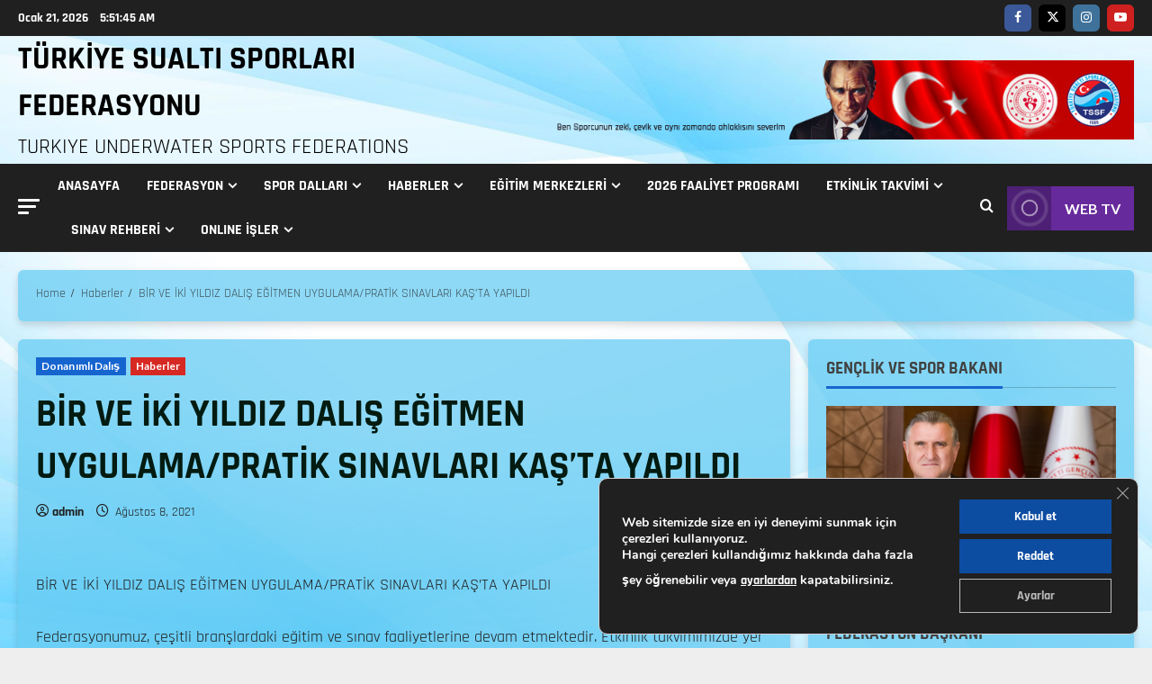

--- FILE ---
content_type: text/html; charset=UTF-8
request_url: https://www.tssf.gov.tr/bir-ve-iki-yildiz-dalis-egitmen-uygulama-pratik-sinavlari-kasta-yapildi/
body_size: 27360
content:
<!doctype html>
<html lang="tr">
<head>
<meta charset="UTF-8">
<meta name="viewport" content="width=device-width, initial-scale=1">
<link rel="profile" href="http://gmpg.org/xfn/11">
<link rel="preload" href="https://fonts.googleapis.com/css?family=Lato:400,700&#038;subset=latin&#038;display=swap" as="style" crossorigin="anonymous"><title>BİR VE İKİ YILDIZ DALIŞ EĞİTMEN UYGULAMA/PRATİK SINAVLARI KAŞ’TA YAPILDI &#8211; T&Uuml;RKİYE SUALTI SPORLARI FEDERASYONU</title>
<meta name='robots' content='max-image-preview:large' />
<style>img:is([sizes="auto" i], [sizes^="auto," i]) { contain-intrinsic-size: 3000px 1500px }</style>
<link rel='dns-prefetch' href='//fonts.googleapis.com' />
<link href='https://fonts.googleapis.com' crossorigin='anonymous' rel='preconnect' />
<link href='https://fonts.gstatic.com' crossorigin='anonymous' rel='preconnect' />
<link rel="alternate" type="application/rss+xml" title="T&Uuml;RKİYE SUALTI SPORLARI FEDERASYONU &raquo; akışı" href="https://www.tssf.gov.tr/feed/" />
<link rel="alternate" type="application/rss+xml" title="T&Uuml;RKİYE SUALTI SPORLARI FEDERASYONU &raquo; yorum akışı" href="https://www.tssf.gov.tr/comments/feed/" />
<!-- <link rel='stylesheet' id='latest-posts-block-fontawesome-front-css' href='https://www.tssf.gov.tr/wp-content/plugins/latest-posts-block-lite/src/assets/fontawesome/css/all.css?ver=1765407673' type='text/css' media='all' /> -->
<!-- <link rel='stylesheet' id='latest-posts-block-frontend-block-style-css-css' href='https://www.tssf.gov.tr/wp-content/plugins/latest-posts-block-lite/dist/blocks.style.build.css?ver=27b794cfcaac079987e73e869c3fc80b' type='text/css' media='all' /> -->
<!-- <link rel='stylesheet' id='magic-content-box-blocks-fontawesome-front-css' href='https://www.tssf.gov.tr/wp-content/plugins/magic-content-box-lite/src/assets/fontawesome/css/all.css?ver=1765407704' type='text/css' media='all' /> -->
<!-- <link rel='stylesheet' id='magic-content-box-frontend-block-style-css-css' href='https://www.tssf.gov.tr/wp-content/plugins/magic-content-box-lite/dist/blocks.style.build.css?ver=27b794cfcaac079987e73e869c3fc80b' type='text/css' media='all' /> -->
<link rel="stylesheet" type="text/css" href="//www.tssf.gov.tr/wp-content/cache/wpfc-minified/7w6za0oj/hmfmu.css" media="all"/>
<link rel='stylesheet' id='morenews-google-fonts-css' href='https://fonts.googleapis.com/css?family=Lato:400,700&#038;subset=latin&#038;display=swap' type='text/css' media='all' />
<!-- <link rel='stylesheet' id='wp-block-library-css' href='https://www.tssf.gov.tr/wp-includes/css/dist/block-library/style.min.css?ver=27b794cfcaac079987e73e869c3fc80b' type='text/css' media='all' /> -->
<link rel="stylesheet" type="text/css" href="//www.tssf.gov.tr/wp-content/cache/wpfc-minified/lb0qhmtv/hmfmu.css" media="all"/>
<style id='wp-block-library-theme-inline-css' type='text/css'>
.wp-block-audio :where(figcaption){color:#555;font-size:13px;text-align:center}.is-dark-theme .wp-block-audio :where(figcaption){color:#ffffffa6}.wp-block-audio{margin:0 0 1em}.wp-block-code{border:1px solid #ccc;border-radius:4px;font-family:Menlo,Consolas,monaco,monospace;padding:.8em 1em}.wp-block-embed :where(figcaption){color:#555;font-size:13px;text-align:center}.is-dark-theme .wp-block-embed :where(figcaption){color:#ffffffa6}.wp-block-embed{margin:0 0 1em}.blocks-gallery-caption{color:#555;font-size:13px;text-align:center}.is-dark-theme .blocks-gallery-caption{color:#ffffffa6}:root :where(.wp-block-image figcaption){color:#555;font-size:13px;text-align:center}.is-dark-theme :root :where(.wp-block-image figcaption){color:#ffffffa6}.wp-block-image{margin:0 0 1em}.wp-block-pullquote{border-bottom:4px solid;border-top:4px solid;color:currentColor;margin-bottom:1.75em}.wp-block-pullquote cite,.wp-block-pullquote footer,.wp-block-pullquote__citation{color:currentColor;font-size:.8125em;font-style:normal;text-transform:uppercase}.wp-block-quote{border-left:.25em solid;margin:0 0 1.75em;padding-left:1em}.wp-block-quote cite,.wp-block-quote footer{color:currentColor;font-size:.8125em;font-style:normal;position:relative}.wp-block-quote:where(.has-text-align-right){border-left:none;border-right:.25em solid;padding-left:0;padding-right:1em}.wp-block-quote:where(.has-text-align-center){border:none;padding-left:0}.wp-block-quote.is-large,.wp-block-quote.is-style-large,.wp-block-quote:where(.is-style-plain){border:none}.wp-block-search .wp-block-search__label{font-weight:700}.wp-block-search__button{border:1px solid #ccc;padding:.375em .625em}:where(.wp-block-group.has-background){padding:1.25em 2.375em}.wp-block-separator.has-css-opacity{opacity:.4}.wp-block-separator{border:none;border-bottom:2px solid;margin-left:auto;margin-right:auto}.wp-block-separator.has-alpha-channel-opacity{opacity:1}.wp-block-separator:not(.is-style-wide):not(.is-style-dots){width:100px}.wp-block-separator.has-background:not(.is-style-dots){border-bottom:none;height:1px}.wp-block-separator.has-background:not(.is-style-wide):not(.is-style-dots){height:2px}.wp-block-table{margin:0 0 1em}.wp-block-table td,.wp-block-table th{word-break:normal}.wp-block-table :where(figcaption){color:#555;font-size:13px;text-align:center}.is-dark-theme .wp-block-table :where(figcaption){color:#ffffffa6}.wp-block-video :where(figcaption){color:#555;font-size:13px;text-align:center}.is-dark-theme .wp-block-video :where(figcaption){color:#ffffffa6}.wp-block-video{margin:0 0 1em}:root :where(.wp-block-template-part.has-background){margin-bottom:0;margin-top:0;padding:1.25em 2.375em}
</style>
<!-- <link rel='stylesheet' id='blockspare-frontend-block-style-css-css' href='https://www.tssf.gov.tr/wp-content/plugins/blockspare/dist/style-blocks.css?ver=27b794cfcaac079987e73e869c3fc80b' type='text/css' media='all' /> -->
<!-- <link rel='stylesheet' id='blockspare-frontend-banner-style-css-css' href='https://www.tssf.gov.tr/wp-content/plugins/blockspare/dist/style-banner_group.css?ver=27b794cfcaac079987e73e869c3fc80b' type='text/css' media='all' /> -->
<!-- <link rel='stylesheet' id='fontawesome-css' href='https://www.tssf.gov.tr/wp-content/plugins/blockspare/assets/fontawesome/css/all.css?ver=27b794cfcaac079987e73e869c3fc80b' type='text/css' media='all' /> -->
<!-- <link rel='stylesheet' id='wp-components-css' href='https://www.tssf.gov.tr/wp-includes/css/dist/components/style.min.css?ver=27b794cfcaac079987e73e869c3fc80b' type='text/css' media='all' /> -->
<!-- <link rel='stylesheet' id='wp-preferences-css' href='https://www.tssf.gov.tr/wp-includes/css/dist/preferences/style.min.css?ver=27b794cfcaac079987e73e869c3fc80b' type='text/css' media='all' /> -->
<!-- <link rel='stylesheet' id='wp-block-editor-css' href='https://www.tssf.gov.tr/wp-includes/css/dist/block-editor/style.min.css?ver=27b794cfcaac079987e73e869c3fc80b' type='text/css' media='all' /> -->
<!-- <link rel='stylesheet' id='popup-maker-block-library-style-css' href='https://www.tssf.gov.tr/wp-content/plugins/popup-maker/dist/packages/block-library-style.css?ver=dbea705cfafe089d65f1' type='text/css' media='all' /> -->
<link rel="stylesheet" type="text/css" href="//www.tssf.gov.tr/wp-content/cache/wpfc-minified/1474el6y/hmfmu.css" media="all"/>
<style id='global-styles-inline-css' type='text/css'>
:root{--wp--preset--aspect-ratio--square: 1;--wp--preset--aspect-ratio--4-3: 4/3;--wp--preset--aspect-ratio--3-4: 3/4;--wp--preset--aspect-ratio--3-2: 3/2;--wp--preset--aspect-ratio--2-3: 2/3;--wp--preset--aspect-ratio--16-9: 16/9;--wp--preset--aspect-ratio--9-16: 9/16;--wp--preset--color--black: #000000;--wp--preset--color--cyan-bluish-gray: #abb8c3;--wp--preset--color--white: #ffffff;--wp--preset--color--pale-pink: #f78da7;--wp--preset--color--vivid-red: #cf2e2e;--wp--preset--color--luminous-vivid-orange: #ff6900;--wp--preset--color--luminous-vivid-amber: #fcb900;--wp--preset--color--light-green-cyan: #7bdcb5;--wp--preset--color--vivid-green-cyan: #00d084;--wp--preset--color--pale-cyan-blue: #8ed1fc;--wp--preset--color--vivid-cyan-blue: #0693e3;--wp--preset--color--vivid-purple: #9b51e0;--wp--preset--gradient--vivid-cyan-blue-to-vivid-purple: linear-gradient(135deg,rgba(6,147,227,1) 0%,rgb(155,81,224) 100%);--wp--preset--gradient--light-green-cyan-to-vivid-green-cyan: linear-gradient(135deg,rgb(122,220,180) 0%,rgb(0,208,130) 100%);--wp--preset--gradient--luminous-vivid-amber-to-luminous-vivid-orange: linear-gradient(135deg,rgba(252,185,0,1) 0%,rgba(255,105,0,1) 100%);--wp--preset--gradient--luminous-vivid-orange-to-vivid-red: linear-gradient(135deg,rgba(255,105,0,1) 0%,rgb(207,46,46) 100%);--wp--preset--gradient--very-light-gray-to-cyan-bluish-gray: linear-gradient(135deg,rgb(238,238,238) 0%,rgb(169,184,195) 100%);--wp--preset--gradient--cool-to-warm-spectrum: linear-gradient(135deg,rgb(74,234,220) 0%,rgb(151,120,209) 20%,rgb(207,42,186) 40%,rgb(238,44,130) 60%,rgb(251,105,98) 80%,rgb(254,248,76) 100%);--wp--preset--gradient--blush-light-purple: linear-gradient(135deg,rgb(255,206,236) 0%,rgb(152,150,240) 100%);--wp--preset--gradient--blush-bordeaux: linear-gradient(135deg,rgb(254,205,165) 0%,rgb(254,45,45) 50%,rgb(107,0,62) 100%);--wp--preset--gradient--luminous-dusk: linear-gradient(135deg,rgb(255,203,112) 0%,rgb(199,81,192) 50%,rgb(65,88,208) 100%);--wp--preset--gradient--pale-ocean: linear-gradient(135deg,rgb(255,245,203) 0%,rgb(182,227,212) 50%,rgb(51,167,181) 100%);--wp--preset--gradient--electric-grass: linear-gradient(135deg,rgb(202,248,128) 0%,rgb(113,206,126) 100%);--wp--preset--gradient--midnight: linear-gradient(135deg,rgb(2,3,129) 0%,rgb(40,116,252) 100%);--wp--preset--font-size--small: 13px;--wp--preset--font-size--medium: 20px;--wp--preset--font-size--large: 36px;--wp--preset--font-size--x-large: 42px;--wp--preset--font-family--rajdhani: Rajdhani;--wp--preset--spacing--20: 0.44rem;--wp--preset--spacing--30: 0.67rem;--wp--preset--spacing--40: 1rem;--wp--preset--spacing--50: 1.5rem;--wp--preset--spacing--60: 2.25rem;--wp--preset--spacing--70: 3.38rem;--wp--preset--spacing--80: 5.06rem;--wp--preset--shadow--natural: 6px 6px 9px rgba(0, 0, 0, 0.2);--wp--preset--shadow--deep: 12px 12px 50px rgba(0, 0, 0, 0.4);--wp--preset--shadow--sharp: 6px 6px 0px rgba(0, 0, 0, 0.2);--wp--preset--shadow--outlined: 6px 6px 0px -3px rgba(255, 255, 255, 1), 6px 6px rgba(0, 0, 0, 1);--wp--preset--shadow--crisp: 6px 6px 0px rgba(0, 0, 0, 1);}:root { --wp--style--global--content-size: 930px;--wp--style--global--wide-size: 1400px; }:where(body) { margin: 0; }.wp-site-blocks > .alignleft { float: left; margin-right: 2em; }.wp-site-blocks > .alignright { float: right; margin-left: 2em; }.wp-site-blocks > .aligncenter { justify-content: center; margin-left: auto; margin-right: auto; }:where(.wp-site-blocks) > * { margin-block-start: 24px; margin-block-end: 0; }:where(.wp-site-blocks) > :first-child { margin-block-start: 0; }:where(.wp-site-blocks) > :last-child { margin-block-end: 0; }:root { --wp--style--block-gap: 24px; }:root :where(.is-layout-flow) > :first-child{margin-block-start: 0;}:root :where(.is-layout-flow) > :last-child{margin-block-end: 0;}:root :where(.is-layout-flow) > *{margin-block-start: 24px;margin-block-end: 0;}:root :where(.is-layout-constrained) > :first-child{margin-block-start: 0;}:root :where(.is-layout-constrained) > :last-child{margin-block-end: 0;}:root :where(.is-layout-constrained) > *{margin-block-start: 24px;margin-block-end: 0;}:root :where(.is-layout-flex){gap: 24px;}:root :where(.is-layout-grid){gap: 24px;}.is-layout-flow > .alignleft{float: left;margin-inline-start: 0;margin-inline-end: 2em;}.is-layout-flow > .alignright{float: right;margin-inline-start: 2em;margin-inline-end: 0;}.is-layout-flow > .aligncenter{margin-left: auto !important;margin-right: auto !important;}.is-layout-constrained > .alignleft{float: left;margin-inline-start: 0;margin-inline-end: 2em;}.is-layout-constrained > .alignright{float: right;margin-inline-start: 2em;margin-inline-end: 0;}.is-layout-constrained > .aligncenter{margin-left: auto !important;margin-right: auto !important;}.is-layout-constrained > :where(:not(.alignleft):not(.alignright):not(.alignfull)){max-width: var(--wp--style--global--content-size);margin-left: auto !important;margin-right: auto !important;}.is-layout-constrained > .alignwide{max-width: var(--wp--style--global--wide-size);}body .is-layout-flex{display: flex;}.is-layout-flex{flex-wrap: wrap;align-items: center;}.is-layout-flex > :is(*, div){margin: 0;}body .is-layout-grid{display: grid;}.is-layout-grid > :is(*, div){margin: 0;}body{padding-top: 0px;padding-right: 0px;padding-bottom: 0px;padding-left: 0px;}a:where(:not(.wp-element-button)){text-decoration: none;}:root :where(.wp-element-button, .wp-block-button__link){background-color: #32373c;border-radius: 0;border-width: 0;color: #fff;font-family: inherit;font-size: inherit;line-height: inherit;padding: calc(0.667em + 2px) calc(1.333em + 2px);text-decoration: none;}.has-black-color{color: var(--wp--preset--color--black) !important;}.has-cyan-bluish-gray-color{color: var(--wp--preset--color--cyan-bluish-gray) !important;}.has-white-color{color: var(--wp--preset--color--white) !important;}.has-pale-pink-color{color: var(--wp--preset--color--pale-pink) !important;}.has-vivid-red-color{color: var(--wp--preset--color--vivid-red) !important;}.has-luminous-vivid-orange-color{color: var(--wp--preset--color--luminous-vivid-orange) !important;}.has-luminous-vivid-amber-color{color: var(--wp--preset--color--luminous-vivid-amber) !important;}.has-light-green-cyan-color{color: var(--wp--preset--color--light-green-cyan) !important;}.has-vivid-green-cyan-color{color: var(--wp--preset--color--vivid-green-cyan) !important;}.has-pale-cyan-blue-color{color: var(--wp--preset--color--pale-cyan-blue) !important;}.has-vivid-cyan-blue-color{color: var(--wp--preset--color--vivid-cyan-blue) !important;}.has-vivid-purple-color{color: var(--wp--preset--color--vivid-purple) !important;}.has-black-background-color{background-color: var(--wp--preset--color--black) !important;}.has-cyan-bluish-gray-background-color{background-color: var(--wp--preset--color--cyan-bluish-gray) !important;}.has-white-background-color{background-color: var(--wp--preset--color--white) !important;}.has-pale-pink-background-color{background-color: var(--wp--preset--color--pale-pink) !important;}.has-vivid-red-background-color{background-color: var(--wp--preset--color--vivid-red) !important;}.has-luminous-vivid-orange-background-color{background-color: var(--wp--preset--color--luminous-vivid-orange) !important;}.has-luminous-vivid-amber-background-color{background-color: var(--wp--preset--color--luminous-vivid-amber) !important;}.has-light-green-cyan-background-color{background-color: var(--wp--preset--color--light-green-cyan) !important;}.has-vivid-green-cyan-background-color{background-color: var(--wp--preset--color--vivid-green-cyan) !important;}.has-pale-cyan-blue-background-color{background-color: var(--wp--preset--color--pale-cyan-blue) !important;}.has-vivid-cyan-blue-background-color{background-color: var(--wp--preset--color--vivid-cyan-blue) !important;}.has-vivid-purple-background-color{background-color: var(--wp--preset--color--vivid-purple) !important;}.has-black-border-color{border-color: var(--wp--preset--color--black) !important;}.has-cyan-bluish-gray-border-color{border-color: var(--wp--preset--color--cyan-bluish-gray) !important;}.has-white-border-color{border-color: var(--wp--preset--color--white) !important;}.has-pale-pink-border-color{border-color: var(--wp--preset--color--pale-pink) !important;}.has-vivid-red-border-color{border-color: var(--wp--preset--color--vivid-red) !important;}.has-luminous-vivid-orange-border-color{border-color: var(--wp--preset--color--luminous-vivid-orange) !important;}.has-luminous-vivid-amber-border-color{border-color: var(--wp--preset--color--luminous-vivid-amber) !important;}.has-light-green-cyan-border-color{border-color: var(--wp--preset--color--light-green-cyan) !important;}.has-vivid-green-cyan-border-color{border-color: var(--wp--preset--color--vivid-green-cyan) !important;}.has-pale-cyan-blue-border-color{border-color: var(--wp--preset--color--pale-cyan-blue) !important;}.has-vivid-cyan-blue-border-color{border-color: var(--wp--preset--color--vivid-cyan-blue) !important;}.has-vivid-purple-border-color{border-color: var(--wp--preset--color--vivid-purple) !important;}.has-vivid-cyan-blue-to-vivid-purple-gradient-background{background: var(--wp--preset--gradient--vivid-cyan-blue-to-vivid-purple) !important;}.has-light-green-cyan-to-vivid-green-cyan-gradient-background{background: var(--wp--preset--gradient--light-green-cyan-to-vivid-green-cyan) !important;}.has-luminous-vivid-amber-to-luminous-vivid-orange-gradient-background{background: var(--wp--preset--gradient--luminous-vivid-amber-to-luminous-vivid-orange) !important;}.has-luminous-vivid-orange-to-vivid-red-gradient-background{background: var(--wp--preset--gradient--luminous-vivid-orange-to-vivid-red) !important;}.has-very-light-gray-to-cyan-bluish-gray-gradient-background{background: var(--wp--preset--gradient--very-light-gray-to-cyan-bluish-gray) !important;}.has-cool-to-warm-spectrum-gradient-background{background: var(--wp--preset--gradient--cool-to-warm-spectrum) !important;}.has-blush-light-purple-gradient-background{background: var(--wp--preset--gradient--blush-light-purple) !important;}.has-blush-bordeaux-gradient-background{background: var(--wp--preset--gradient--blush-bordeaux) !important;}.has-luminous-dusk-gradient-background{background: var(--wp--preset--gradient--luminous-dusk) !important;}.has-pale-ocean-gradient-background{background: var(--wp--preset--gradient--pale-ocean) !important;}.has-electric-grass-gradient-background{background: var(--wp--preset--gradient--electric-grass) !important;}.has-midnight-gradient-background{background: var(--wp--preset--gradient--midnight) !important;}.has-small-font-size{font-size: var(--wp--preset--font-size--small) !important;}.has-medium-font-size{font-size: var(--wp--preset--font-size--medium) !important;}.has-large-font-size{font-size: var(--wp--preset--font-size--large) !important;}.has-x-large-font-size{font-size: var(--wp--preset--font-size--x-large) !important;}.has-rajdhani-font-family{font-family: var(--wp--preset--font-family--rajdhani) !important;}
:root :where(.wp-block-button .wp-block-button__link){border-radius: 0;}
:root :where(.wp-block-pullquote){font-size: 1.5em;line-height: 1.6;}
:root :where(.wp-block-heading){line-height: 1.3;}
</style>
<!-- <link rel='stylesheet' id='contact-form-7-css' href='https://www.tssf.gov.tr/wp-content/plugins/contact-form-7/includes/css/styles.css?ver=6.1.4' type='text/css' media='all' /> -->
<!-- <link rel='stylesheet' id='elespare-icons-css' href='https://www.tssf.gov.tr/wp-content/plugins/elespare/assets/font/elespare-icons.css?ver=3.3.10' type='text/css' media='all' /> -->
<!-- <link rel='stylesheet' id='elementor-frontend-css' href='https://www.tssf.gov.tr/wp-content/plugins/elementor/assets/css/frontend.min.css?ver=3.34.2' type='text/css' media='all' /> -->
<link rel="stylesheet" type="text/css" href="//www.tssf.gov.tr/wp-content/cache/wpfc-minified/77i1ri3v/hmfmu.css" media="all"/>
<link rel='stylesheet' id='elementor-post-40357-css' href='https://www.tssf.gov.tr/wp-content/uploads/elementor/css/post-40357.css?ver=1768950101' type='text/css' media='all' />
<!-- <link rel='stylesheet' id='elespare-posts-grid-css' href='https://www.tssf.gov.tr/wp-content/plugins/elespare/dist/elespare.style.build.min.css?ver=3.3.7' type='text/css' media='all' /> -->
<!-- <link rel='stylesheet' id='megamenu-css' href='https://www.tssf.gov.tr/wp-content/uploads/maxmegamenu/style.css?ver=7550c8' type='text/css' media='all' /> -->
<!-- <link rel='stylesheet' id='dashicons-css' href='https://www.tssf.gov.tr/wp-includes/css/dashicons.min.css?ver=27b794cfcaac079987e73e869c3fc80b' type='text/css' media='all' /> -->
<!-- <link rel='stylesheet' id='aft-icons-css' href='https://www.tssf.gov.tr/wp-content/themes/morenews/assets/icons/style.css?ver=27b794cfcaac079987e73e869c3fc80b' type='text/css' media='all' /> -->
<!-- <link rel='stylesheet' id='bootstrap-css' href='https://www.tssf.gov.tr/wp-content/themes/morenews/assets/bootstrap/css/bootstrap.min.css?ver=27b794cfcaac079987e73e869c3fc80b' type='text/css' media='all' /> -->
<!-- <link rel='stylesheet' id='slick-css' href='https://www.tssf.gov.tr/wp-content/plugins/blockspare/assets/slick/css/slick.css?ver=27b794cfcaac079987e73e869c3fc80b' type='text/css' media='all' /> -->
<!-- <link rel='stylesheet' id='sidr-css' href='https://www.tssf.gov.tr/wp-content/themes/morenews/assets/sidr/css/jquery.sidr.dark.css?ver=27b794cfcaac079987e73e869c3fc80b' type='text/css' media='all' /> -->
<!-- <link rel='stylesheet' id='magnific-popup-css' href='https://www.tssf.gov.tr/wp-content/themes/morenews/assets/magnific-popup/magnific-popup.css?ver=27b794cfcaac079987e73e869c3fc80b' type='text/css' media='all' /> -->
<!-- <link rel='stylesheet' id='morenews-style-css' href='https://www.tssf.gov.tr/wp-content/themes/morenews/style.min.css?ver=3.8.12' type='text/css' media='all' /> -->
<link rel="stylesheet" type="text/css" href="//www.tssf.gov.tr/wp-content/cache/wpfc-minified/7inahsyt/hmfmu.css" media="all"/>
<style id='morenews-style-inline-css' type='text/css'>
body.aft-dark-mode #sidr,body.aft-dark-mode,body.aft-dark-mode.custom-background,body.aft-dark-mode #af-preloader{background-color:#000000;} body.aft-default-mode #sidr,body.aft-default-mode #af-preloader,body.aft-default-mode{background-color:#eeeeee;} .frm_style_formidable-style.with_frm_style .frm_compact .frm_dropzone.dz-clickable .dz-message,.frm_style_formidable-style.with_frm_style input[type=submit],.frm_style_formidable-style.with_frm_style .frm_submit input[type=button],.frm_style_formidable-style.with_frm_style .frm_submit button,.frm_form_submit_style,.frm_style_formidable-style.with_frm_style .frm-edit-page-btn,.woocommerce #respond input#submit.disabled,.woocommerce #respond input#submit:disabled,.woocommerce #respond input#submit:disabled[disabled],.woocommerce a.button.disabled,.woocommerce a.button:disabled,.woocommerce a.button:disabled[disabled],.woocommerce button.button.disabled,.woocommerce button.button:disabled,.woocommerce button.button:disabled[disabled],.woocommerce input.button.disabled,.woocommerce input.button:disabled,.woocommerce input.button:disabled[disabled],.woocommerce #respond input#submit,.woocommerce a.button,.woocommerce button.button,.woocommerce input.button,.woocommerce #respond input#submit.alt,.woocommerce a.button.alt,.woocommerce button.button.alt,.woocommerce input.button.alt,.woocommerce-account .addresses .title .edit,:root .wc-block-featured-product__link :where(.wp-element-button,.wp-block-button__link),:root .wc-block-featured-category__link :where(.wp-element-button,.wp-block-button__link),hustle-button,button.wc-block-mini-cart__button,.wc-block-checkout .wp-block-button__link,.wp-block-button.wc-block-components-product-button .wp-block-button__link,.wc-block-grid__product-add-to-cart.wp-block-button .wp-block-button__link,body .wc-block-components-button,.wc-block-grid .wp-block-button__link,.woocommerce-notices-wrapper .button,body .woocommerce-notices-wrapper .button:hover,body.woocommerce .single_add_to_cart_button.button:hover,body.woocommerce a.button.add_to_cart_button:hover,.widget-title-fill-and-border .morenews-widget .wp-block-search__label,.widget-title-fill-and-border .morenews-widget .wp-block-group .wp-block-heading,.widget-title-fill-and-no-border .morenews-widget .wp-block-search__label,.widget-title-fill-and-no-border .morenews-widget .wp-block-group .wp-block-heading,.widget-title-fill-and-border .wp_post_author_widget .widget-title .header-after,.widget-title-fill-and-border .widget-title .heading-line,.widget-title-fill-and-border .aft-posts-tabs-panel .nav-tabs>li>a.active,.widget-title-fill-and-border .aft-main-banner-wrapper .widget-title .heading-line ,.widget-title-fill-and-no-border .wp_post_author_widget .widget-title .header-after,.widget-title-fill-and-no-border .widget-title .heading-line,.widget-title-fill-and-no-border .aft-posts-tabs-panel .nav-tabs>li>a.active,.widget-title-fill-and-no-border .aft-main-banner-wrapper .widget-title .heading-line,a.sidr-class-sidr-button-close,body.widget-title-border-bottom .header-after1 .heading-line-before,body.widget-title-border-bottom .widget-title .heading-line-before,.widget-title-border-center .morenews-widget .wp-block-search__label::after,.widget-title-border-center .morenews-widget .wp-block-group .wp-block-heading::after,.widget-title-border-center .wp_post_author_widget .widget-title .heading-line-before,.widget-title-border-center .aft-posts-tabs-panel .nav-tabs>li>a.active::after,.widget-title-border-center .wp_post_author_widget .widget-title .header-after::after,.widget-title-border-center .widget-title .heading-line-after,.widget-title-border-bottom .morenews-widget .wp-block-search__label::after,.widget-title-border-bottom .morenews-widget .wp-block-group .wp-block-heading::after,.widget-title-border-bottom .heading-line::before,.widget-title-border-bottom .wp-post-author-wrap .header-after::before,.widget-title-border-bottom .aft-posts-tabs-panel .nav-tabs>li>a.active span::after,.aft-dark-mode .is-style-fill a.wp-block-button__link:not(.has-background),.aft-default-mode .is-style-fill a.wp-block-button__link:not(.has-background),#reading-progress-bar,a.comment-reply-link,body.aft-default-mode .reply a,body.aft-dark-mode .reply a,.aft-popular-taxonomies-lists span::before ,#loader-wrapper div,span.heading-line::before,.wp-post-author-wrap .header-after::before,body.aft-dark-mode input[type="button"],body.aft-dark-mode input[type="reset"],body.aft-dark-mode input[type="submit"],body.aft-dark-mode .inner-suscribe input[type=submit],body.aft-default-mode input[type="button"],body.aft-default-mode input[type="reset"],body.aft-default-mode input[type="submit"],body.aft-default-mode .inner-suscribe input[type=submit],.woocommerce-product-search button[type="submit"],input.search-submit,.wp-block-search__button,.af-youtube-slider .af-video-wrap .af-bg-play i,.af-youtube-video-list .entry-header-yt-video-wrapper .af-yt-video-play i,.af-post-format i,body .btn-style1 a:visited,body .btn-style1 a,body span.post-page-numbers.current,body .morenews-pagination .nav-links .page-numbers.current,body #scroll-up,button,a.author-button.primary,.morenews-reaction-button .reaction-percentage,h3.morenews-subtitle:after,body article.sticky .read-single:before,.aft-readmore-wrapper a.aft-readmore:hover,body.aft-dark-mode .aft-readmore-wrapper a.aft-readmore:hover,footer.site-footer .aft-readmore-wrapper a.aft-readmore:hover,.aft-readmore-wrapper a.aft-readmore:hover,body .trending-posts-vertical .trending-no{background-color:#dd0000;} div.wpforms-container-full button[type=submit]:hover,div.wpforms-container-full button[type=submit]:not(:hover):not(:active){background-color:#dd0000 !important;} .grid-design-texts-over-image .aft-readmore-wrapper a.aft-readmore:hover,.aft-readmore-wrapper a.aft-readmore:hover,body.aft-dark-mode .aft-readmore-wrapper a.aft-readmore:hover,body.aft-default-mode .aft-readmore-wrapper a.aft-readmore:hover,a.author-button.primary,.morenews-post-badge,body.single .entry-header .aft-post-excerpt-and-meta .post-excerpt,body.aft-dark-mode.single span.tags-links a:hover,.morenews-pagination .nav-links .page-numbers.current,.aft-readmore-wrapper a.aft-readmore:hover,p.awpa-more-posts a:hover,.wp-post-author-meta .wp-post-author-meta-more-posts a.awpa-more-posts:hover{border-color:#dd0000;} body:not(.rtl) .aft-popular-taxonomies-lists span::after{border-left-color:#dd0000;} body.rtl .aft-popular-taxonomies-lists span::after{border-right-color:#dd0000;} .widget-title-fill-and-no-border .morenews-widget .wp-block-search__label::after,.widget-title-fill-and-no-border .morenews-widget .wp-block-group .wp-block-heading::after,.widget-title-fill-and-no-border .aft-posts-tabs-panel .nav-tabs>li a.active::after,.widget-title-fill-and-no-border .morenews-widget .widget-title::before,.widget-title-fill-and-no-border .morenews-customizer .widget-title::before{border-top-color:#dd0000;} .woocommerce div.product .woocommerce-tabs ul.tabs li.active,#scroll-up::after,.aft-dark-mode #loader,.aft-default-mode #loader{border-bottom-color:#dd0000;} footer.site-footer .wp-calendar-nav a:hover,footer.site-footer .wp-block-latest-comments__comment-meta a:hover,.aft-dark-mode .tagcloud a:hover,.aft-dark-mode .widget ul.menu >li a:hover,.aft-dark-mode .widget > ul > li a:hover,.banner-exclusive-posts-wrapper a:hover,.list-style .read-title h3 a:hover,.grid-design-default .read-title h3 a:hover,body.aft-dark-mode .banner-exclusive-posts-wrapper a:hover,body.aft-dark-mode .banner-exclusive-posts-wrapper a:visited:hover,body.aft-default-mode .banner-exclusive-posts-wrapper a:hover,body.aft-default-mode .banner-exclusive-posts-wrapper a:visited:hover,body.wp-post-author-meta .awpa-display-name a:hover,.widget_text a ,.post-description a:not(.aft-readmore),.post-description a:not(.aft-readmore):visited,.wp_post_author_widget .wp-post-author-meta .awpa-display-name a:hover,.wp-post-author-meta .wp-post-author-meta-more-posts a.awpa-more-posts:hover,body.aft-default-mode .af-breadcrumbs a:hover,body.aft-dark-mode .af-breadcrumbs a:hover,body .wp-block-latest-comments li.wp-block-latest-comments__comment a:hover,body .site-footer .color-pad .read-title h3 a:hover,body.aft-dark-mode #secondary .morenews-widget ul[class*="wp-block-"] a:hover,body.aft-dark-mode #secondary .morenews-widget ol[class*="wp-block-"] a:hover,body.aft-dark-mode a.post-edit-link:hover,body.aft-default-mode #secondary .morenews-widget ul[class*="wp-block-"] a:hover,body.aft-default-mode #secondary .morenews-widget ol[class*="wp-block-"] a:hover,body.aft-default-mode a.post-edit-link:hover,body.aft-default-mode #secondary .widget > ul > li a:hover,body.aft-default-mode footer.comment-meta a:hover,body.aft-dark-mode footer.comment-meta a:hover,body.aft-default-mode .comment-form a:hover,body.aft-dark-mode .comment-form a:hover,body.aft-dark-mode .entry-content > .wp-block-tag-cloud a:not(.has-text-color):hover,body.aft-default-mode .entry-content > .wp-block-tag-cloud a:not(.has-text-color):hover,body.aft-dark-mode .entry-content .wp-block-archives-list.wp-block-archives a:not(.has-text-color):hover,body.aft-default-mode .entry-content .wp-block-archives-list.wp-block-archives a:not(.has-text-color):hover,body.aft-dark-mode .entry-content .wp-block-latest-posts a:not(.has-text-color):hover,body.aft-dark-mode .entry-content .wp-block-categories-list.wp-block-categories a:not(.has-text-color):hover,body.aft-default-mode .entry-content .wp-block-latest-posts a:not(.has-text-color):hover,body.aft-default-mode .entry-content .wp-block-categories-list.wp-block-categories a:not(.has-text-color):hover,.aft-default-mode .wp-block-archives-list.wp-block-archives a:not(.has-text-color):hover,.aft-default-mode .wp-block-latest-posts a:not(.has-text-color):hover,.aft-default-mode .wp-block-categories-list.wp-block-categories a:not(.has-text-color):hover,.aft-default-mode .wp-block-latest-comments li.wp-block-latest-comments__comment a:hover,.aft-dark-mode .wp-block-archives-list.wp-block-archives a:not(.has-text-color):hover,.aft-dark-mode .wp-block-latest-posts a:not(.has-text-color):hover,.aft-dark-mode .wp-block-categories-list.wp-block-categories a:not(.has-text-color):hover,.aft-dark-mode .wp-block-latest-comments li.wp-block-latest-comments__comment a:hover,body.aft-dark-mode .morenews-pagination .nav-links a.page-numbers:hover,body.aft-default-mode .morenews-pagination .nav-links a.page-numbers:hover,body.aft-default-mode .aft-popular-taxonomies-lists ul li a:hover ,body.aft-dark-mode .aft-popular-taxonomies-lists ul li a:hover,body.aft-dark-mode .wp-calendar-nav a,body .entry-content > .wp-block-heading:not(.has-link-color):not(.wp-block-post-title) a,body .entry-content > ul a,body .entry-content > ol a,body .entry-content > p:not(.has-link-color) a ,body.aft-default-mode p.logged-in-as a,body.aft-dark-mode p.logged-in-as a,body.aft-dark-mode .woocommerce-loop-product__title:hover,body.aft-default-mode .woocommerce-loop-product__title:hover,a:hover,p a,.stars a:active,.stars a:focus,.morenews-widget.widget_text a,a.author-website:hover,.author-box-content a.author-posts-link:hover,body .morenews-sponsor a,body .morenews-source a,body.aft-default-mode .wp-block-latest-comments li.wp-block-latest-comments__comment a:hover,body.aft-dark-mode .wp-block-latest-comments li.wp-block-latest-comments__comment a:hover,.entry-content .wp-block-latest-comments a:not(.has-text-color):hover,.wc-block-grid__product .wc-block-grid__product-link:focus,body.aft-default-mode .entry-content .wp-block-heading:not(.has-link-color):not(.wp-block-post-title) a,body.aft-dark-mode .entry-content .wp-block-heading:not(.has-link-color):not(.wp-block-post-title) a,body.aft-default-mode .comment-content a,body.aft-dark-mode .comment-content a,body.aft-default-mode .post-excerpt a,body.aft-dark-mode .post-excerpt a,body.aft-default-mode .wp-block-tag-cloud a:hover,body.aft-default-mode .tagcloud a:hover,body.aft-default-mode.single span.tags-links a:hover,body.aft-default-mode p.awpa-more-posts a:hover,body.aft-default-mode p.awpa-website a:hover ,body.aft-default-mode .wp-post-author-meta h4 a:hover,body.aft-default-mode .widget ul.menu >li a:hover,body.aft-default-mode .widget > ul > li a:hover,body.aft-default-mode .nav-links a:hover,body.aft-default-mode ul.trail-items li a:hover,body.aft-dark-mode .wp-block-tag-cloud a:hover,body.aft-dark-mode .tagcloud a:hover,body.aft-dark-mode.single span.tags-links a:hover,body.aft-dark-mode p.awpa-more-posts a:hover,body.aft-dark-mode p.awpa-website a:hover ,body.aft-dark-mode .widget ul.menu >li a:hover,body.aft-dark-mode .nav-links a:hover,body.aft-dark-mode ul.trail-items li a:hover{color:#dd0000;} @media only screen and (min-width:992px){body.aft-default-mode .morenews-header .main-navigation .menu-desktop > ul > li:hover > a:before,body.aft-default-mode .morenews-header .main-navigation .menu-desktop > ul > li.current-menu-item > a:before{background-color:#dd0000;} } .woocommerce-product-search button[type="submit"],input.search-submit{background-color:#dd0000;} .aft-dark-mode .entry-content a:hover,.aft-dark-mode .entry-content a:focus,.aft-dark-mode .entry-content a:active,.wp-calendar-nav a,#wp-calendar tbody td a,body.aft-dark-mode #wp-calendar tbody td#today,body.aft-default-mode #wp-calendar tbody td#today,body.aft-default-mode .entry-content .wp-block-heading:not(.has-link-color):not(.wp-block-post-title) a,body.aft-dark-mode .entry-content .wp-block-heading:not(.has-link-color):not(.wp-block-post-title) a,body .entry-content > ul a,body .entry-content > ul a:visited,body .entry-content > ol a,body .entry-content > ol a:visited,body .entry-content > p:not(.has-link-color) a,body .entry-content > p:not(.has-link-color) a:visited{color:#dd0000;} .woocommerce-product-search button[type="submit"],input.search-submit,body.single span.tags-links a:hover,body .entry-content .wp-block-heading:not(.has-link-color):not(.wp-block-post-title) a,body .entry-content > ul a,body .entry-content > ul a:visited,body .entry-content > ol a,body .entry-content > ol a:visited,body .entry-content > p:not(.has-link-color) a,body .entry-content > p:not(.has-link-color) a:visited{border-color:#dd0000;} @media only screen and (min-width:993px){.main-navigation .menu-desktop > li.current-menu-item::after,.main-navigation .menu-desktop > ul > li.current-menu-item::after,.main-navigation .menu-desktop > li::after,.main-navigation .menu-desktop > ul > li::after{background-color:#dd0000;} } .site-branding .site-title{font-family:'Lato','Noto Sans','Noto Sans CJK SC','Noto Sans JP','Noto Sans KR',system-ui,-apple-system,'Segoe UI',Roboto,'Helvetica Neue',Arial,sans-serif,'Apple Color Emoji','Segoe UI Emoji','Segoe UI Symbol';} body,button,input,select,optgroup,.cat-links li a,.min-read,.af-social-contacts .social-widget-menu .screen-reader-text,textarea{font-family:'Lato','Noto Sans','Noto Sans CJK SC','Noto Sans JP','Noto Sans KR',system-ui,-apple-system,'Segoe UI',Roboto,'Helvetica Neue',Arial,sans-serif,'Apple Color Emoji','Segoe UI Emoji','Segoe UI Symbol';} .wp-block-tag-cloud a,.tagcloud a,body span.hustle-title,.wp-block-blockspare-blockspare-tabs .bs-tabs-title-list li a.bs-tab-title,.navigation.post-navigation .nav-links a,div.custom-menu-link > a,.exclusive-posts .exclusive-now span,.aft-popular-taxonomies-lists span,.exclusive-posts a,.aft-posts-tabs-panel .nav-tabs>li>a,.widget-title-border-bottom .aft-posts-tabs-panel .nav-tabs>li>a,.nav-tabs>li,.widget ul ul li,.widget ul.menu >li ,.widget > ul > li,.wp-block-search__label,.wp-block-latest-posts.wp-block-latest-posts__list li,.wp-block-latest-comments li.wp-block-latest-comments__comment,.wp-block-group ul li a,.main-navigation ul li a,h1,h2,h3,h4,h5,h6{font-family:'Lato','Noto Sans','Noto Sans CJK SC','Noto Sans JP','Noto Sans KR',system-ui,-apple-system,'Segoe UI',Roboto,'Helvetica Neue',Arial,sans-serif,'Apple Color Emoji','Segoe UI Emoji','Segoe UI Symbol';} .container-wrapper .elementor{max-width:100%;} .full-width-content .elementor-section-stretched,.align-content-left .elementor-section-stretched,.align-content-right .elementor-section-stretched{max-width:100%;left:0 !important;}
</style>
<!-- <link rel='stylesheet' id='moove_gdpr_frontend-css' href='https://www.tssf.gov.tr/wp-content/plugins/gdpr-cookie-compliance/dist/styles/gdpr-main.css?ver=5.0.9' type='text/css' media='all' /> -->
<link rel="stylesheet" type="text/css" href="//www.tssf.gov.tr/wp-content/cache/wpfc-minified/kd9uvb76/hmfmu.css" media="all"/>
<style id='moove_gdpr_frontend-inline-css' type='text/css'>
#moove_gdpr_cookie_modal,#moove_gdpr_cookie_info_bar,.gdpr_cookie_settings_shortcode_content{font-family:&#039;Nunito&#039;,sans-serif}#moove_gdpr_save_popup_settings_button{background-color:#373737;color:#fff}#moove_gdpr_save_popup_settings_button:hover{background-color:#000}#moove_gdpr_cookie_info_bar .moove-gdpr-info-bar-container .moove-gdpr-info-bar-content a.mgbutton,#moove_gdpr_cookie_info_bar .moove-gdpr-info-bar-container .moove-gdpr-info-bar-content button.mgbutton{background-color:#0c4da2}#moove_gdpr_cookie_modal .moove-gdpr-modal-content .moove-gdpr-modal-footer-content .moove-gdpr-button-holder a.mgbutton,#moove_gdpr_cookie_modal .moove-gdpr-modal-content .moove-gdpr-modal-footer-content .moove-gdpr-button-holder button.mgbutton,.gdpr_cookie_settings_shortcode_content .gdpr-shr-button.button-green{background-color:#0c4da2;border-color:#0c4da2}#moove_gdpr_cookie_modal .moove-gdpr-modal-content .moove-gdpr-modal-footer-content .moove-gdpr-button-holder a.mgbutton:hover,#moove_gdpr_cookie_modal .moove-gdpr-modal-content .moove-gdpr-modal-footer-content .moove-gdpr-button-holder button.mgbutton:hover,.gdpr_cookie_settings_shortcode_content .gdpr-shr-button.button-green:hover{background-color:#fff;color:#0c4da2}#moove_gdpr_cookie_modal .moove-gdpr-modal-content .moove-gdpr-modal-close i,#moove_gdpr_cookie_modal .moove-gdpr-modal-content .moove-gdpr-modal-close span.gdpr-icon{background-color:#0c4da2;border:1px solid #0c4da2}#moove_gdpr_cookie_info_bar span.moove-gdpr-infobar-allow-all.focus-g,#moove_gdpr_cookie_info_bar span.moove-gdpr-infobar-allow-all:focus,#moove_gdpr_cookie_info_bar button.moove-gdpr-infobar-allow-all.focus-g,#moove_gdpr_cookie_info_bar button.moove-gdpr-infobar-allow-all:focus,#moove_gdpr_cookie_info_bar span.moove-gdpr-infobar-reject-btn.focus-g,#moove_gdpr_cookie_info_bar span.moove-gdpr-infobar-reject-btn:focus,#moove_gdpr_cookie_info_bar button.moove-gdpr-infobar-reject-btn.focus-g,#moove_gdpr_cookie_info_bar button.moove-gdpr-infobar-reject-btn:focus,#moove_gdpr_cookie_info_bar span.change-settings-button.focus-g,#moove_gdpr_cookie_info_bar span.change-settings-button:focus,#moove_gdpr_cookie_info_bar button.change-settings-button.focus-g,#moove_gdpr_cookie_info_bar button.change-settings-button:focus{-webkit-box-shadow:0 0 1px 3px #0c4da2;-moz-box-shadow:0 0 1px 3px #0c4da2;box-shadow:0 0 1px 3px #0c4da2}#moove_gdpr_cookie_modal .moove-gdpr-modal-content .moove-gdpr-modal-close i:hover,#moove_gdpr_cookie_modal .moove-gdpr-modal-content .moove-gdpr-modal-close span.gdpr-icon:hover,#moove_gdpr_cookie_info_bar span[data-href]>u.change-settings-button{color:#0c4da2}#moove_gdpr_cookie_modal .moove-gdpr-modal-content .moove-gdpr-modal-left-content #moove-gdpr-menu li.menu-item-selected a span.gdpr-icon,#moove_gdpr_cookie_modal .moove-gdpr-modal-content .moove-gdpr-modal-left-content #moove-gdpr-menu li.menu-item-selected button span.gdpr-icon{color:inherit}#moove_gdpr_cookie_modal .moove-gdpr-modal-content .moove-gdpr-modal-left-content #moove-gdpr-menu li a span.gdpr-icon,#moove_gdpr_cookie_modal .moove-gdpr-modal-content .moove-gdpr-modal-left-content #moove-gdpr-menu li button span.gdpr-icon{color:inherit}#moove_gdpr_cookie_modal .gdpr-acc-link{line-height:0;font-size:0;color:transparent;position:absolute}#moove_gdpr_cookie_modal .moove-gdpr-modal-content .moove-gdpr-modal-close:hover i,#moove_gdpr_cookie_modal .moove-gdpr-modal-content .moove-gdpr-modal-left-content #moove-gdpr-menu li a,#moove_gdpr_cookie_modal .moove-gdpr-modal-content .moove-gdpr-modal-left-content #moove-gdpr-menu li button,#moove_gdpr_cookie_modal .moove-gdpr-modal-content .moove-gdpr-modal-left-content #moove-gdpr-menu li button i,#moove_gdpr_cookie_modal .moove-gdpr-modal-content .moove-gdpr-modal-left-content #moove-gdpr-menu li a i,#moove_gdpr_cookie_modal .moove-gdpr-modal-content .moove-gdpr-tab-main .moove-gdpr-tab-main-content a:hover,#moove_gdpr_cookie_info_bar.moove-gdpr-dark-scheme .moove-gdpr-info-bar-container .moove-gdpr-info-bar-content a.mgbutton:hover,#moove_gdpr_cookie_info_bar.moove-gdpr-dark-scheme .moove-gdpr-info-bar-container .moove-gdpr-info-bar-content button.mgbutton:hover,#moove_gdpr_cookie_info_bar.moove-gdpr-dark-scheme .moove-gdpr-info-bar-container .moove-gdpr-info-bar-content a:hover,#moove_gdpr_cookie_info_bar.moove-gdpr-dark-scheme .moove-gdpr-info-bar-container .moove-gdpr-info-bar-content button:hover,#moove_gdpr_cookie_info_bar.moove-gdpr-dark-scheme .moove-gdpr-info-bar-container .moove-gdpr-info-bar-content span.change-settings-button:hover,#moove_gdpr_cookie_info_bar.moove-gdpr-dark-scheme .moove-gdpr-info-bar-container .moove-gdpr-info-bar-content button.change-settings-button:hover,#moove_gdpr_cookie_info_bar.moove-gdpr-dark-scheme .moove-gdpr-info-bar-container .moove-gdpr-info-bar-content u.change-settings-button:hover,#moove_gdpr_cookie_info_bar span[data-href]>u.change-settings-button,#moove_gdpr_cookie_info_bar.moove-gdpr-dark-scheme .moove-gdpr-info-bar-container .moove-gdpr-info-bar-content a.mgbutton.focus-g,#moove_gdpr_cookie_info_bar.moove-gdpr-dark-scheme .moove-gdpr-info-bar-container .moove-gdpr-info-bar-content button.mgbutton.focus-g,#moove_gdpr_cookie_info_bar.moove-gdpr-dark-scheme .moove-gdpr-info-bar-container .moove-gdpr-info-bar-content a.focus-g,#moove_gdpr_cookie_info_bar.moove-gdpr-dark-scheme .moove-gdpr-info-bar-container .moove-gdpr-info-bar-content button.focus-g,#moove_gdpr_cookie_info_bar.moove-gdpr-dark-scheme .moove-gdpr-info-bar-container .moove-gdpr-info-bar-content a.mgbutton:focus,#moove_gdpr_cookie_info_bar.moove-gdpr-dark-scheme .moove-gdpr-info-bar-container .moove-gdpr-info-bar-content button.mgbutton:focus,#moove_gdpr_cookie_info_bar.moove-gdpr-dark-scheme .moove-gdpr-info-bar-container .moove-gdpr-info-bar-content a:focus,#moove_gdpr_cookie_info_bar.moove-gdpr-dark-scheme .moove-gdpr-info-bar-container .moove-gdpr-info-bar-content button:focus,#moove_gdpr_cookie_info_bar.moove-gdpr-dark-scheme .moove-gdpr-info-bar-container .moove-gdpr-info-bar-content span.change-settings-button.focus-g,span.change-settings-button:focus,button.change-settings-button.focus-g,button.change-settings-button:focus,#moove_gdpr_cookie_info_bar.moove-gdpr-dark-scheme .moove-gdpr-info-bar-container .moove-gdpr-info-bar-content u.change-settings-button.focus-g,#moove_gdpr_cookie_info_bar.moove-gdpr-dark-scheme .moove-gdpr-info-bar-container .moove-gdpr-info-bar-content u.change-settings-button:focus{color:#0c4da2}#moove_gdpr_cookie_modal .moove-gdpr-branding.focus-g span,#moove_gdpr_cookie_modal .moove-gdpr-modal-content .moove-gdpr-tab-main a.focus-g,#moove_gdpr_cookie_modal .moove-gdpr-modal-content .moove-gdpr-tab-main .gdpr-cd-details-toggle.focus-g{color:#0c4da2}#moove_gdpr_cookie_modal.gdpr_lightbox-hide{display:none}#moove_gdpr_cookie_info_bar .moove-gdpr-info-bar-container .moove-gdpr-info-bar-content a.mgbutton,#moove_gdpr_cookie_info_bar .moove-gdpr-info-bar-container .moove-gdpr-info-bar-content button.mgbutton,#moove_gdpr_cookie_modal .moove-gdpr-modal-content .moove-gdpr-modal-footer-content .moove-gdpr-button-holder a.mgbutton,#moove_gdpr_cookie_modal .moove-gdpr-modal-content .moove-gdpr-modal-footer-content .moove-gdpr-button-holder button.mgbutton,.gdpr-shr-button,#moove_gdpr_cookie_info_bar .moove-gdpr-infobar-close-btn{border-radius:0}
</style>
<!-- <link rel='stylesheet' id='elementor-gf-local-roboto-css' href='https://www.tssf.gov.tr/wp-content/uploads/elementor/google-fonts/css/roboto.css?ver=1742252580' type='text/css' media='all' /> -->
<!-- <link rel='stylesheet' id='elementor-gf-local-robotoslab-css' href='https://www.tssf.gov.tr/wp-content/uploads/elementor/google-fonts/css/robotoslab.css?ver=1742252585' type='text/css' media='all' /> -->
<link rel="stylesheet" type="text/css" href="//www.tssf.gov.tr/wp-content/cache/wpfc-minified/2o057y9s/hmfmu.css" media="all"/>
<script src='//www.tssf.gov.tr/wp-content/cache/wpfc-minified/87ck6xi0/hmfmu.js' type="text/javascript"></script>
<!-- <script type="text/javascript" data-cfasync="false" src="https://www.tssf.gov.tr/wp-includes/js/jquery/jquery.min.js?ver=3.7.1" id="jquery-core-js"></script> -->
<!-- <script type="text/javascript" data-cfasync="false" src="https://www.tssf.gov.tr/wp-includes/js/jquery/jquery-migrate.min.js?ver=3.4.1" id="jquery-migrate-js"></script> -->
<!-- <script type="text/javascript" src="https://www.tssf.gov.tr/wp-content/plugins/blockspare/assets/js/countup/waypoints.min.js?ver=27b794cfcaac079987e73e869c3fc80b" id="waypoint-js"></script> -->
<!-- <script type="text/javascript" src="https://www.tssf.gov.tr/wp-content/plugins/blockspare/assets/js/countup/jquery.counterup.min.js?ver=1" id="countup-js"></script> -->
<!-- <script type="text/javascript" src="https://www.tssf.gov.tr/wp-content/themes/morenews/assets/jquery.cookie.js?ver=27b794cfcaac079987e73e869c3fc80b" id="jquery-cookie-js"></script> -->
<!-- <script type="text/javascript" src="https://www.tssf.gov.tr/wp-content/themes/morenews/assets/background-script.js?ver=3.8.12" id="morenews-background-script-js"></script> -->
<link rel="https://api.w.org/" href="https://www.tssf.gov.tr/wp-json/" /><link rel="alternate" title="JSON" type="application/json" href="https://www.tssf.gov.tr/wp-json/wp/v2/posts/16963" /><link rel="EditURI" type="application/rsd+xml" title="RSD" href="https://www.tssf.gov.tr/xmlrpc.php?rsd" />
<link rel="canonical" href="https://www.tssf.gov.tr/bir-ve-iki-yildiz-dalis-egitmen-uygulama-pratik-sinavlari-kasta-yapildi/" />
<link rel='shortlink' href='https://www.tssf.gov.tr/?p=16963' />
<link rel="alternate" title="oEmbed (JSON)" type="application/json+oembed" href="https://www.tssf.gov.tr/wp-json/oembed/1.0/embed?url=https%3A%2F%2Fwww.tssf.gov.tr%2Fbir-ve-iki-yildiz-dalis-egitmen-uygulama-pratik-sinavlari-kasta-yapildi%2F" />
<link rel="alternate" title="oEmbed (XML)" type="text/xml+oembed" href="https://www.tssf.gov.tr/wp-json/oembed/1.0/embed?url=https%3A%2F%2Fwww.tssf.gov.tr%2Fbir-ve-iki-yildiz-dalis-egitmen-uygulama-pratik-sinavlari-kasta-yapildi%2F&#038;format=xml" />
<meta name="generator" content="Elementor 3.34.2; features: e_font_icon_svg, additional_custom_breakpoints; settings: css_print_method-external, google_font-enabled, font_display-swap">
<style>
.e-con.e-parent:nth-of-type(n+4):not(.e-lazyloaded):not(.e-no-lazyload),
.e-con.e-parent:nth-of-type(n+4):not(.e-lazyloaded):not(.e-no-lazyload) * {
background-image: none !important;
}
@media screen and (max-height: 1024px) {
.e-con.e-parent:nth-of-type(n+3):not(.e-lazyloaded):not(.e-no-lazyload),
.e-con.e-parent:nth-of-type(n+3):not(.e-lazyloaded):not(.e-no-lazyload) * {
background-image: none !important;
}
}
@media screen and (max-height: 640px) {
.e-con.e-parent:nth-of-type(n+2):not(.e-lazyloaded):not(.e-no-lazyload),
.e-con.e-parent:nth-of-type(n+2):not(.e-lazyloaded):not(.e-no-lazyload) * {
background-image: none !important;
}
}
</style>
<style type="text/css">
.site-title a,
.site-header .site-branding .site-title a:visited,
.site-header .site-branding .site-title a:hover,
.site-description {
color: #000000      }
body.aft-dark-mode .site-title a,
body.aft-dark-mode .site-header .site-branding .site-title a:visited,
body.aft-dark-mode .site-header .site-branding .site-title a:hover,
body.aft-dark-mode .site-description {
color: #ffffff;
}
.header-layout-3 .site-header .site-branding .site-title,
.site-branding .site-title {
font-size: 35px;
}
@media only screen and (max-width: 640px) {
.site-branding .site-title {
font-size: 2.75rem;
}
}
/* @media only screen and (max-width: 375px) {
.site-branding .site-title {
font-size: 32px;
}
} */
</style>
<style type="text/css" id="custom-background-css">
body.custom-background { background-image: url("https://www.tssf.gov.tr/wp-content/uploads/2024/11/pastel-blue-banner-scaled.jpg"); background-position: center top; background-size: cover; background-repeat: no-repeat; background-attachment: fixed; }
</style>
<link rel="icon" href="https://www.tssf.gov.tr/wp-content/uploads/2024/04/cropped-TSSF_Logo-32x32.png" sizes="32x32" />
<link rel="icon" href="https://www.tssf.gov.tr/wp-content/uploads/2024/04/cropped-TSSF_Logo-192x192.png" sizes="192x192" />
<link rel="apple-touch-icon" href="https://www.tssf.gov.tr/wp-content/uploads/2024/04/cropped-TSSF_Logo-180x180.png" />
<meta name="msapplication-TileImage" content="https://www.tssf.gov.tr/wp-content/uploads/2024/04/cropped-TSSF_Logo-270x270.png" />
<style type="text/css" id="wp-custom-css">
.header-layout-side .af-middle-header {
padding: 0px 0;
background-color: #c1010000;
}
.header-layout-side .af-middle-container .header-promotion {
padding: 0px;
padding-right: 0;
width: 60%;
text-align: right;
}
.exclusive-posts .exclusive-now, .morenews-header.header-layout-centered .top-bar-right div.custom-menu-link > a, .morenews-header.header-layout-compressed-full .top-bar-right div.custom-menu-link > a, .morenews-header.header-layout-side .search-watch div.custom-menu-link > a {
background: #202020;
}
.site-title a, .site-header .site-branding .site-title a:visited, .site-header .site-branding .site-title a:hover, .site-description {
font-family: Rajdhani;
}
.main-navigation .menu > ul > li > a, .main-navigation .menu > ul > ul > li > a {
padding: 15px;
text-transform: uppercase;
font-family: Rajdhani;
font-size: 16px;
}
.widget-title-border-bottom .wp-block-group .wp-block-heading, .widget-title-border-bottom .wp_post_author_widget .widget-title .header-after, .widget-title-border-bottom .widget-title .heading-line, .widget-title-border-bottom .aft-posts-tabs-panel .nav-tabs>li>a {
color: #404040;
padding: 0 0 7px;
font-weight: 700;
line-height: 1.4;
display: inline-block;
text-transform: uppercase;
font-family: Rajdhani;
font-size: 19px;
}
.aft-default-mode .banner-exclusive-posts-wrapper a, .aft-default-mode .banner-exclusive-posts-wrapper a:visited, .aft-default-mode .featured-category-item .read-img a, .widget > ul > li .comment-author-link, .aft-default-mode .widget ul.menu >li a, .aft-default-mode .widget > ul > li a, .aft-default-mode .read-title h3 a, .aft-default-mode .read-title h3 a {
color: #404040;
font-family: "Rajdhani";
font-size: 17px;
}
.aft-default-mode.woocommerce div.product, .aft-default-mode .aft-popular-taxonomies-lists, .aft-default-mode.home.blog main.site-main, .aft-default-mode.single main.site-main .entry-content-wrap, .aft-default-mode main.site-main, .aft-default-mode .af-main-banner-latest-posts.grid-layout.morenews-customizer .container-wrapper, .aft-default-mode .mid-header-wrapper, .aft-default-mode .comments-area, .aft-default-mode .af-breadcrumbs, .aft-default-mode .morenews-customizer, .aft-default-mode .morenews-widget {
background-color: #68ccf3bf;
-webkit-box-shadow: 0 4px 8px rgba(0, 0, 0, 0.15); /* Safari için */
box-shadow: 0 4px 8px rgba(0, 0, 0, 0.15); /* Diğer tarayıcılar için */
border-radius: 6px;
padding-bottom: 20px;
}
footer.site-footer .primary-footer {
padding-top: 20px;
padding-bottom: 20px;
background-color: #483d8bb3;
}
.secondary-footer {
padding: 10px 0;
position: relative;
font-size: 11px;
}
wrapper .morenews-customizer .section-wrapper .af-slick-navcontrols, .aft-main-banner-wrapper .af-slick-navcontrols {
position: absolute;
right: 20px;
top: 20px;
height: 25px;
width: 60px;
background-color: #dddddd00;
}
.exclusive-slides {
padding: 0 5px;
overflow: hidden;
position: relative;
height: 50px;
background: #00adef2e;
}
.exclusive-slides::before, .exclusive-slides::after {
content: "";
width: 20px;
height: 100%;
position: absolute;
right: 0;
top: 0;
background-color: #00adef2e;
z-index: 9;
}
.elementor-page .container-wrapper, .elementor-default .container-wrapper {
-webkit-box-sizing: content-box;
-moz-box-sizing: content-box;
box-sizing: content-box;
max-width: 1500px;
}
.af-wide-layout .af-main-banner-latest-posts.grid-layout.morenews-customizer .container-wrapper {
max-width: 1500px;
box-sizing: border-box;
}
.af-wide-layout.elementor-page #content.container-wrapper .af-breadcrumbs, .af-wide-layout.elementor-default #content.container-wrapper .af-breadcrumbs {
max-width: 1500px;
}
.exclusive-posts .aft-box-ripple {
width: 50px;
height: 50px;
background-color: #8211bf;
position: relative;
}
footer.site-footer .primary-footer {
padding-top: 20px;
padding-bottom: 20px;
background-color: #168bd973;
}
@media only screen and (max-width: 640px) {
.site-branding .site-title {
font-size: 20px;
font-family:'Rajdhani';
}
}
@media only screen and (max-width: 640px) {
.site-branding .site-description {
font-size: 14px !important;
}
}
@media only screen and (max-width: 990px) {
.header-layout-side .af-middle-container .header-promotion {
display: none!important;
}
}
form.wpcf7-form label input {
width: 100%;
padding: 0 15px;
border: 1px solid #5c58583b;
box-sizing: border-box;
}
button, input, select, optgroup, textarea {
border: 1px solid #5c58583b;
}
.logo .site-description {
margin-bottom: 0;
font-size: 24px;
}
.morenews-header.header-layout-side .search-watch div.custom-menu-link > a {
background: #672a9d;
}
.exclusive-posts .exclusive-now, .morenews-header.header-layout-centered .top-bar-right div.custom-menu-link > a, .morenews-header.header-layout-compressed-full .top-bar-right div.custom-menu-link > a, .morenews-header.header-layout-side .search-watch div.custom-menu-link > a {
background: #672a9d;
}
.site-title, h1, h2, h3, h4, h5, h6 {
font-family: 'Rajdhani'!important;
}
body.aft-default-mode .main-navigation .menu .menu-mobile li a, body.aft-default-mode .main-navigation ul.children li a, body.aft-default-mode .main-navigation ul .sub-menu li a {
color: #4a4a4a;
font-family: 'Rajdhani';
}
ul, ol {
margin: 0;
padding: 0;
list-style: none;
font-size: 14px !important;
}
@media screen and (max-width: 480px) {
.morenews-header.header-layout-side .custom-menu-link {
display: none;
}
}
@media screen and (max-width: 480px) {
.morenews-header.header-layout-side .off-cancas-panel {
display: none;
}
}
.gallery figure img {
max-width: 100%;
height: auto;
margin: 0 auto;
display: block;
width: 100%;
border-radius: 6px;
}
.elementor-1370 .elementor-element.elementor-element-4953f5a {
--display: flex;
--flex-direction: row;
--container-widget-width: initial;
--container-widget-height: 100%;
--container-widget-flex-grow: 1;
--container-widget-align-self: stretch;
--flex-wrap-mobile: wrap;
--gap: 10px 10px;
}
.elementor-1370 .elementor-element.elementor-element-bf541aa {
--display: flex;
--flex-direction: row;
--container-widget-width: initial;
--container-widget-height: 100%;
--container-widget-flex-grow: 1;
--container-widget-align-self: stretch;
--flex-wrap-mobile: wrap;
--gap: 10px 10px;
}
.elementor-1370 .elementor-element.elementor-element-24b3ac1 {
--display: flex;
--flex-direction: row;
--container-widget-width: initial;
--container-widget-height: 100%;
--container-widget-flex-grow: 1;
--container-widget-align-self: stretch;
--flex-wrap-mobile: wrap;
--gap: 10px 10px;
}
.site-footer .af-social-contacts .social-widget-menu ul li, #sidr .af-social-contacts .social-widget-menu ul li, #secondary .af-social-contacts .social-widget-menu ul li {
width: calc(24% - 15px);
}
.af-wide-layout[class*="elementor-"] .af-main-banner-latest-posts.grid-layout.morenews-customizer .container-wrapper {
max-width: 1500px;
}
.social-widget-menu ul li a, .aft-small-social-menu ul li a, .em-author-details ul li a {
display: block;
width: 30px;
height: 30px;
font-size: 3px;
line-height: 29px;
position: relative;
text-align: center;
border-radius: 6px;
}
@media only screen and (min-width: 993px) {
.main-navigation .menu ul ul li {
width: 260px;
}
}
@media only screen and (min-width: 993px) {
.aft-default-mode .main-navigation .menu > ul > li > ul, .aft-default-mode .main-navigation .menu > ul ul, .aft-default-mode .header-layout-compressed.header-layout-compressed-centered .navigation-container {
background-color: #fff;
border-radius: 0px 0px 6px 6px;
}
}
.af-breadcrumbs {
margin: 0px 0px 0px;
padding: 15px 20px;
margin-top: 20px;
}
.aft-posts-tabs-panel .nav-tabs>li {
width: 30%!important;
}		</style>
<!-- Fonts Plugin CSS - https://fontsplugin.com/ -->
<style>
/* Cached: January 20, 2026 at 6:20pm */
/* devanagari */
@font-face {
font-family: 'Rajdhani';
font-style: normal;
font-weight: 300;
font-display: swap;
src: url(https://fonts.gstatic.com/s/rajdhani/v17/LDI2apCSOBg7S-QT7pasEfOqeef2kg.woff2) format('woff2');
unicode-range: U+0900-097F, U+1CD0-1CF9, U+200C-200D, U+20A8, U+20B9, U+20F0, U+25CC, U+A830-A839, U+A8E0-A8FF, U+11B00-11B09;
}
/* latin-ext */
@font-face {
font-family: 'Rajdhani';
font-style: normal;
font-weight: 300;
font-display: swap;
src: url(https://fonts.gstatic.com/s/rajdhani/v17/LDI2apCSOBg7S-QT7pasEfOleef2kg.woff2) format('woff2');
unicode-range: U+0100-02BA, U+02BD-02C5, U+02C7-02CC, U+02CE-02D7, U+02DD-02FF, U+0304, U+0308, U+0329, U+1D00-1DBF, U+1E00-1E9F, U+1EF2-1EFF, U+2020, U+20A0-20AB, U+20AD-20C0, U+2113, U+2C60-2C7F, U+A720-A7FF;
}
/* latin */
@font-face {
font-family: 'Rajdhani';
font-style: normal;
font-weight: 300;
font-display: swap;
src: url(https://fonts.gstatic.com/s/rajdhani/v17/LDI2apCSOBg7S-QT7pasEfOreec.woff2) format('woff2');
unicode-range: U+0000-00FF, U+0131, U+0152-0153, U+02BB-02BC, U+02C6, U+02DA, U+02DC, U+0304, U+0308, U+0329, U+2000-206F, U+20AC, U+2122, U+2191, U+2193, U+2212, U+2215, U+FEFF, U+FFFD;
}
/* devanagari */
@font-face {
font-family: 'Rajdhani';
font-style: normal;
font-weight: 400;
font-display: swap;
src: url(https://fonts.gstatic.com/s/rajdhani/v17/LDIxapCSOBg7S-QT7p4GM-aUWA.woff2) format('woff2');
unicode-range: U+0900-097F, U+1CD0-1CF9, U+200C-200D, U+20A8, U+20B9, U+20F0, U+25CC, U+A830-A839, U+A8E0-A8FF, U+11B00-11B09;
}
/* latin-ext */
@font-face {
font-family: 'Rajdhani';
font-style: normal;
font-weight: 400;
font-display: swap;
src: url(https://fonts.gstatic.com/s/rajdhani/v17/LDIxapCSOBg7S-QT7p4JM-aUWA.woff2) format('woff2');
unicode-range: U+0100-02BA, U+02BD-02C5, U+02C7-02CC, U+02CE-02D7, U+02DD-02FF, U+0304, U+0308, U+0329, U+1D00-1DBF, U+1E00-1E9F, U+1EF2-1EFF, U+2020, U+20A0-20AB, U+20AD-20C0, U+2113, U+2C60-2C7F, U+A720-A7FF;
}
/* latin */
@font-face {
font-family: 'Rajdhani';
font-style: normal;
font-weight: 400;
font-display: swap;
src: url(https://fonts.gstatic.com/s/rajdhani/v17/LDIxapCSOBg7S-QT7p4HM-Y.woff2) format('woff2');
unicode-range: U+0000-00FF, U+0131, U+0152-0153, U+02BB-02BC, U+02C6, U+02DA, U+02DC, U+0304, U+0308, U+0329, U+2000-206F, U+20AC, U+2122, U+2191, U+2193, U+2212, U+2215, U+FEFF, U+FFFD;
}
/* devanagari */
@font-face {
font-family: 'Rajdhani';
font-style: normal;
font-weight: 500;
font-display: swap;
src: url(https://fonts.gstatic.com/s/rajdhani/v17/LDI2apCSOBg7S-QT7pb0EPOqeef2kg.woff2) format('woff2');
unicode-range: U+0900-097F, U+1CD0-1CF9, U+200C-200D, U+20A8, U+20B9, U+20F0, U+25CC, U+A830-A839, U+A8E0-A8FF, U+11B00-11B09;
}
/* latin-ext */
@font-face {
font-family: 'Rajdhani';
font-style: normal;
font-weight: 500;
font-display: swap;
src: url(https://fonts.gstatic.com/s/rajdhani/v17/LDI2apCSOBg7S-QT7pb0EPOleef2kg.woff2) format('woff2');
unicode-range: U+0100-02BA, U+02BD-02C5, U+02C7-02CC, U+02CE-02D7, U+02DD-02FF, U+0304, U+0308, U+0329, U+1D00-1DBF, U+1E00-1E9F, U+1EF2-1EFF, U+2020, U+20A0-20AB, U+20AD-20C0, U+2113, U+2C60-2C7F, U+A720-A7FF;
}
/* latin */
@font-face {
font-family: 'Rajdhani';
font-style: normal;
font-weight: 500;
font-display: swap;
src: url(https://fonts.gstatic.com/s/rajdhani/v17/LDI2apCSOBg7S-QT7pb0EPOreec.woff2) format('woff2');
unicode-range: U+0000-00FF, U+0131, U+0152-0153, U+02BB-02BC, U+02C6, U+02DA, U+02DC, U+0304, U+0308, U+0329, U+2000-206F, U+20AC, U+2122, U+2191, U+2193, U+2212, U+2215, U+FEFF, U+FFFD;
}
/* devanagari */
@font-face {
font-family: 'Rajdhani';
font-style: normal;
font-weight: 600;
font-display: swap;
src: url(https://fonts.gstatic.com/s/rajdhani/v17/LDI2apCSOBg7S-QT7pbYF_Oqeef2kg.woff2) format('woff2');
unicode-range: U+0900-097F, U+1CD0-1CF9, U+200C-200D, U+20A8, U+20B9, U+20F0, U+25CC, U+A830-A839, U+A8E0-A8FF, U+11B00-11B09;
}
/* latin-ext */
@font-face {
font-family: 'Rajdhani';
font-style: normal;
font-weight: 600;
font-display: swap;
src: url(https://fonts.gstatic.com/s/rajdhani/v17/LDI2apCSOBg7S-QT7pbYF_Oleef2kg.woff2) format('woff2');
unicode-range: U+0100-02BA, U+02BD-02C5, U+02C7-02CC, U+02CE-02D7, U+02DD-02FF, U+0304, U+0308, U+0329, U+1D00-1DBF, U+1E00-1E9F, U+1EF2-1EFF, U+2020, U+20A0-20AB, U+20AD-20C0, U+2113, U+2C60-2C7F, U+A720-A7FF;
}
/* latin */
@font-face {
font-family: 'Rajdhani';
font-style: normal;
font-weight: 600;
font-display: swap;
src: url(https://fonts.gstatic.com/s/rajdhani/v17/LDI2apCSOBg7S-QT7pbYF_Oreec.woff2) format('woff2');
unicode-range: U+0000-00FF, U+0131, U+0152-0153, U+02BB-02BC, U+02C6, U+02DA, U+02DC, U+0304, U+0308, U+0329, U+2000-206F, U+20AC, U+2122, U+2191, U+2193, U+2212, U+2215, U+FEFF, U+FFFD;
}
/* devanagari */
@font-face {
font-family: 'Rajdhani';
font-style: normal;
font-weight: 700;
font-display: swap;
src: url(https://fonts.gstatic.com/s/rajdhani/v17/LDI2apCSOBg7S-QT7pa8FvOqeef2kg.woff2) format('woff2');
unicode-range: U+0900-097F, U+1CD0-1CF9, U+200C-200D, U+20A8, U+20B9, U+20F0, U+25CC, U+A830-A839, U+A8E0-A8FF, U+11B00-11B09;
}
/* latin-ext */
@font-face {
font-family: 'Rajdhani';
font-style: normal;
font-weight: 700;
font-display: swap;
src: url(https://fonts.gstatic.com/s/rajdhani/v17/LDI2apCSOBg7S-QT7pa8FvOleef2kg.woff2) format('woff2');
unicode-range: U+0100-02BA, U+02BD-02C5, U+02C7-02CC, U+02CE-02D7, U+02DD-02FF, U+0304, U+0308, U+0329, U+1D00-1DBF, U+1E00-1E9F, U+1EF2-1EFF, U+2020, U+20A0-20AB, U+20AD-20C0, U+2113, U+2C60-2C7F, U+A720-A7FF;
}
/* latin */
@font-face {
font-family: 'Rajdhani';
font-style: normal;
font-weight: 700;
font-display: swap;
src: url(https://fonts.gstatic.com/s/rajdhani/v17/LDI2apCSOBg7S-QT7pa8FvOreec.woff2) format('woff2');
unicode-range: U+0000-00FF, U+0131, U+0152-0153, U+02BB-02BC, U+02C6, U+02DA, U+02DC, U+0304, U+0308, U+0329, U+2000-206F, U+20AC, U+2122, U+2191, U+2193, U+2212, U+2215, U+FEFF, U+FFFD;
}
:root {
--font-base: Rajdhani;
--font-headings: Rajdhani;
--font-input: Rajdhani;
}
body, #content, .entry-content, .post-content, .page-content, .post-excerpt, .entry-summary, .entry-excerpt, .widget-area, .widget, .sidebar, #sidebar, footer, .footer, #footer, .site-footer {
font-family: "Rajdhani" !important;
}
#site-title, .site-title, #site-title a, .site-title a, .entry-title, .entry-title a, h1, h2, h3, h4, h5, h6, .widget-title, .elementor-heading-title {
font-family: "Rajdhani" !important;
}
button, .button, input, select, textarea, .wp-block-button, .wp-block-button__link {
font-family: "Rajdhani" !important;
}
#site-title, .site-title, #site-title a, .site-title a, #site-logo, #site-logo a, #logo, #logo a, .logo, .logo a, .wp-block-site-title, .wp-block-site-title a {
font-family: "Rajdhani" !important;
}
#site-description, .site-description, #site-tagline, .site-tagline, .wp-block-site-tagline {
font-family: "Rajdhani" !important;
}
.menu, .page_item a, .menu-item a, .wp-block-navigation, .wp-block-navigation-item__content {
font-family: "Rajdhani" !important;
}
.entry-content, .entry-content p, .post-content, .page-content, .post-excerpt, .entry-summary, .entry-excerpt, .excerpt, .excerpt p, .type-post p, .type-page p, .wp-block-post-content, .wp-block-post-excerpt, .elementor, .elementor p {
font-family: "Rajdhani" !important;
}
.wp-block-post-title, .wp-block-post-title a, .entry-title, .entry-title a, .post-title, .post-title a, .page-title, .entry-content h1, #content h1, .type-post h1, .type-page h1, .elementor h1 {
font-family: "Rajdhani" !important;
}
.entry-content h2, .post-content h2, .page-content h2, #content h2, .type-post h2, .type-page h2, .elementor h2 {
font-family: "Rajdhani" !important;
}
.entry-content h3, .post-content h3, .page-content h3, #content h3, .type-post h3, .type-page h3, .elementor h3 {
font-family: "Rajdhani" !important;
}
.entry-content h4, .post-content h4, .page-content h4, #content h4, .type-post h4, .type-page h4, .elementor h4 {
font-family: "Rajdhani" !important;
}
.entry-content h6, .post-content h6, .page-content h6, #content h6, .type-post h6, .type-page h6, .elementor h6 {
font-family: "Rajdhani" !important;
}
ul, ol, ul li, ol li, li {
font-family: "Rajdhani" !important;
}
blockquote, .wp-block-quote, blockquote p, .wp-block-quote p {
font-family: "Rajdhani" !important;
}
.widget-title, .widget-area h1, .widget-area h2, .widget-area h3, .widget-area h4, .widget-area h5, .widget-area h6, #secondary h1, #secondary h2, #secondary h3, #secondary h4, #secondary h5, #secondary h6 {
font-family: "Rajdhani" !important;
}
.widget-area, .widget, .sidebar, #sidebar, #secondary {
font-family: "Rajdhani" !important;
}
footer h1, footer h2, footer h3, footer h4, footer h5, footer h6, .footer h1, .footer h2, .footer h3, .footer h4, .footer h5, .footer h6, #footer h1, #footer h2, #footer h3, #footer h4, #footer h5, #footer h6 {
font-family: "Rajdhani" !important;
}
footer, #footer, .footer, .site-footer {
font-family: "Rajdhani" !important;
}
</style>
<!-- Fonts Plugin CSS -->
<style type="text/css">/** Mega Menu CSS: fs **/</style>
</head>
<body class="wp-singular post-template-default single single-post postid-16963 single-format-standard custom-background wp-embed-responsive wp-theme-morenews  aft-sticky-header aft-default-mode aft-header-layout-side header-image-default widget-title-border-bottom default-content-layout single-content-mode-default single-post-title-boxed align-content-left af-wide-layout elementor-default elementor-kit-40357">
<div id="page" class="site af-whole-wrapper">
<a class="skip-link screen-reader-text" href="#content">Skip to content</a>
<header id="masthead" class="header-layout-side morenews-header">
<div class="top-header">
<div class="container-wrapper">
<div class="top-bar-flex">
<div class="top-bar-left col-2">
<div class="date-bar-left">
<span class="topbar-date">
Ocak 21, 2026 <span id="topbar-time"></span>      </span>
</div>
</div>
<div class="top-bar-right col-2">
<div class="aft-small-social-menu">
<div class="social-navigation"><ul id="menu-social-menu" class="menu"><li id="menu-item-41857" class="menu-item menu-item-type-custom menu-item-object-custom menu-item-41857"><a href="https://www.facebook.com/tssfgovtr/"><span class="screen-reader-text">Facebook</span></a></li>
<li id="menu-item-41858" class="menu-item menu-item-type-custom menu-item-object-custom menu-item-41858"><a href="https://twitter.com/tssfgovtr"><span class="screen-reader-text">Twitter</span></a></li>
<li id="menu-item-41859" class="menu-item menu-item-type-custom menu-item-object-custom menu-item-41859"><a href="https://www.instagram.com/turkiyesualtisporlari/"><span class="screen-reader-text">instagram</span></a></li>
<li id="menu-item-41860" class="menu-item menu-item-type-custom menu-item-object-custom menu-item-41860"><a href="https://www.youtube.com/@TSSFYOUTUBETV"><span class="screen-reader-text">Youtube</span></a></li>
</ul></div>
</div>
</div>
</div>
</div>
</div>
<div class="af-middle-header " >
<div class="container-wrapper">
<div class="af-middle-container">
<div class="logo">
<div class="site-branding uppercase-site-title">
<p class="site-title font-family-1">
<a href="https://www.tssf.gov.tr/" class="site-title-anchor" rel="home">T&Uuml;RKİYE SUALTI SPORLARI FEDERASYONU</a>
</p>
<p class="site-description">TURKIYE UNDERWATER SPORTS FEDERATIONS</p>
</div>
</div>
<div class="header-promotion">
<div class="banner-promotions-wrapper">
<div class="promotion-section">
<a href="https://www.gsb.gov.tr" >
<img loading="lazy" width="930" height="110" src="https://www.tssf.gov.tr/wp-content/uploads/2024/11/TSSF-banner-header.png" class="attachment-full size-full" alt="TSSF-banner-header" decoding="async" srcset="https://www.tssf.gov.tr/wp-content/uploads/2024/11/TSSF-banner-header.png 930w, https://www.tssf.gov.tr/wp-content/uploads/2024/11/TSSF-banner-header-300x35.png 300w, https://www.tssf.gov.tr/wp-content/uploads/2024/11/TSSF-banner-header-768x91.png 768w" sizes="(max-width: 930px) 100vw, 930px" loading="lazy" />                        </a>
</div>
</div>
<!-- Trending line END -->
</div>
</div>
</div>
</div>
<div id="sidr" class="primary-background">
<a class="sidr-class-sidr-button-close" aria-label="Open Off-Canvas Navigation" href="#sidr"></a>
<div id="media_image-29" class="widget morenews-widget widget_media_image"><h2 class="widget-title widget-title-1"><span class="heading-line-before"></span><span class="heading-line">federasyon Başkanı</span><span class="heading-line-after"></span></h2><img loading="lazy" width="1024" height="578" src="https://www.tssf.gov.tr/wp-content/uploads/2024/11/tssf-kadir-saglam.jpg" class="image wp-image-40401  attachment-full size-full" alt="tssf-kadir-saglam" style="max-width: 100%; height: auto;" decoding="async" srcset="https://www.tssf.gov.tr/wp-content/uploads/2024/11/tssf-kadir-saglam.jpg 1024w, https://www.tssf.gov.tr/wp-content/uploads/2024/11/tssf-kadir-saglam-300x169.jpg 300w, https://www.tssf.gov.tr/wp-content/uploads/2024/11/tssf-kadir-saglam-768x434.jpg 768w" sizes="(max-width: 1024px) 100vw, 1024px" loading="lazy" /></div><div id="text-8" class="widget morenews-widget widget_text"><h2 class="widget-title widget-title-1"><span class="heading-line-before"></span><span class="heading-line">TSSF &#8211; İletişim</span><span class="heading-line-after"></span></h2>			<div class="textwidget"><p><strong>Adres :</strong> Mebusevler Mah. Ayten Sok. No: 37 Çankaya/Ankara<br />
<strong>Telefon :</strong> +90(312) 310 41 36 (pbx)<br />
<strong>Faks :</strong> +90(312) 309 65 41<br />
<strong>E-Posta :</strong> belge@tssf.gov.tr, info@tssf.gov.tr<br />
<strong>KEP Adresi:</strong> turkiyesualtisporlari@hs01.kep.tr<br />
<strong>Web :</strong> https://www.tssf.gov.tr<br />
<strong>TEB &#8211; IBAN No:</strong>TR95 0003 2000 0000 0066 6384 72<br />
<strong>VAKIF-IBAN No:</strong>TR93 0001 5001 5800 7294 7191 44<br />
<strong>Federasyon çalışma saatlerimiz</strong><br />
Pazartesi-Cuma : 09:00 &#8211; 18:00</p>
</div>
</div><div id="custom_html-5" class="widget_text widget morenews-widget widget_custom_html"><h2 class="widget-title widget-title-1"><span class="heading-line-before"></span><span class="heading-line">Biz Burdayız</span><span class="heading-line-after"></span></h2><div class="textwidget custom-html-widget"><iframe src="https://www.google.com/maps/embed?pb=!1m14!1m8!1m3!1d6118.77591076091!2d32.832156!3d39.932711!3m2!1i1024!2i768!4f13.1!3m3!1m2!1s0x14d34ee0b9ea6b03%3A0x3281b57b3ede08c7!2sMebusevleri%2C%20Ayten%20Sk.%20No%3A37%2C%2006570%20%C3%87ankaya%2FAnkara!5e0!3m2!1str!2str!4v1731521284445!5m2!1str!2str" width="100%" height="250" style="border:0;" allowfullscreen="" loading="lazy" referrerpolicy="no-referrer-when-downgrade"></iframe></div></div><div id="categories-5" class="widget morenews-widget widget_categories"><h2 class="widget-title widget-title-1"><span class="heading-line-before"></span><span class="heading-line">Kategoriler</span><span class="heading-line-after"></span></h2><form action="https://www.tssf.gov.tr" method="get"><label class="screen-reader-text" for="cat">Kategoriler</label><select  name='cat' id='cat' class='postform'>
<option value='-1'>Kategori seçin</option>
<option class="level-0" value="401">Başvuru Formu</option>
<option class="level-0" value="402">Cankurtarma</option>
<option class="level-0" value="385">Çevre Kurulu</option>
<option class="level-0" value="403">Donanımlı Dalış</option>
<option class="level-0" value="386">Duyuru</option>
<option class="level-0" value="387">Eğitmen</option>
<option class="level-0" value="404">Genel</option>
<option class="level-0" value="388">Haberler</option>
<option class="level-0" value="390">Kurs</option>
<option class="level-0" value="458">Manşet Haber</option>
<option class="level-0" value="391">Paletli Yüzme</option>
<option class="level-0" value="392">Seminer</option>
<option class="level-0" value="393">Serbest Dalış</option>
<option class="level-0" value="394">Sınav</option>
<option class="level-0" value="395">Sınav sonuçları</option>
<option class="level-0" value="396">Su Kayağı</option>
<option class="level-0" value="397">Sualtı Görüntüleme</option>
<option class="level-0" value="398">Sualtı Hokeyi</option>
<option class="level-0" value="1">Sualtı Navigasyon</option>
<option class="level-0" value="399">Sualtı Ragbisi</option>
<option class="level-0" value="400">Zıpkınla Balık Avı</option>
</select>
</form><script type="text/javascript">
/* <![CDATA[ */
(function() {
var dropdown = document.getElementById( "cat" );
function onCatChange() {
if ( dropdown.options[ dropdown.selectedIndex ].value > 0 ) {
dropdown.parentNode.submit();
}
}
dropdown.onchange = onCatChange;
})();
/* ]]> */
</script>
</div>            </div>
<div id="main-navigation-bar" class="af-bottom-header">
<div class="container-wrapper">
<div class="bottom-bar-flex">
<div class="offcanvas-navigaiton">
<div class="off-cancas-panel">
<span class="offcanvas">
<a href="#" class="offcanvas-nav" role="button" aria-label="Open off-canvas menu" aria-expanded="false" aria-controls="offcanvas-menu">
<div class="offcanvas-menu">
<span class="mbtn-top"></span>
<span class="mbtn-mid"></span>
<span class="mbtn-bot"></span>
</div>
</a>
</span>
</div>
<div class="af-bottom-head-nav">
<div class="navigation-container">
<nav class="main-navigation clearfix">
<span class="toggle-menu" >
<a href="#" role="button" class="aft-void-menu" aria-controls="primary-menu" aria-expanded="false">
<span class="screen-reader-text">
Primary Menu            </span>
<i class="ham"></i>
</a>
</span>
<div class="menu main-menu menu-desktop show-menu-border"><ul id="primary-menu" class="menu"><li id="menu-item-41872" class="menu-item menu-item-type-custom menu-item-object-custom menu-item-home menu-item-41872"><a href="https://www.tssf.gov.tr/">Anasayfa</a></li>
<li id="menu-item-41850" class="menu-item menu-item-type-custom menu-item-object-custom menu-item-has-children menu-item-41850"><a href="#">Federasyon</a>
<ul class="sub-menu">
<li id="menu-item-41906" class="menu-item menu-item-type-post_type menu-item-object-page menu-item-41906"><a href="https://www.tssf.gov.tr/osmanaskinbak/">Spor Bakanımız</a></li>
<li id="menu-item-41879" class="menu-item menu-item-type-post_type menu-item-object-page menu-item-41879"><a href="https://www.tssf.gov.tr/turkiye-sualti-sporlari-federasyonu-baskani/">Federasyon Başkanı</a></li>
<li id="menu-item-41902" class="menu-item menu-item-type-post_type menu-item-object-page menu-item-41902"><a href="https://www.tssf.gov.tr/turkiye-sualti-sporlari-federasyonu-tarihcesi/">Tarihçe</a></li>
<li id="menu-item-41875" class="menu-item menu-item-type-post_type menu-item-object-page menu-item-41875"><a href="https://www.tssf.gov.tr/hakkimizda/">Hakkımızda</a></li>
<li id="menu-item-41905" class="menu-item menu-item-type-post_type menu-item-object-page menu-item-41905"><a href="https://www.tssf.gov.tr/misyon-ve-vizyonumuz/">Misyon ve Vizyonumuz</a></li>
<li id="menu-item-41904" class="menu-item menu-item-type-post_type menu-item-object-page menu-item-41904"><a href="https://www.tssf.gov.tr/stratejik-plan/">Stratejik Plan</a></li>
<li id="menu-item-41881" class="menu-item menu-item-type-post_type menu-item-object-page menu-item-41881"><a href="https://www.tssf.gov.tr/yonetim-kurulu/">Yönetim Kurulu</a></li>
<li id="menu-item-41894" class="menu-item menu-item-type-post_type menu-item-object-page menu-item-41894"><a href="https://www.tssf.gov.tr/alt-kurullar/">Disiplin &#8211; Denetleme Kurulları</a></li>
<li id="menu-item-42582" class="menu-item menu-item-type-post_type menu-item-object-page menu-item-42582"><a href="https://www.tssf.gov.tr/alt-kurullar-2/">Alt Kurulları</a></li>
<li id="menu-item-41880" class="menu-item menu-item-type-post_type menu-item-object-page menu-item-41880"><a href="https://www.tssf.gov.tr/yonetmelik-ve-talimatlar/">Yönetmelik ve Talimatlar</a></li>
<li id="menu-item-41907" class="menu-item menu-item-type-post_type menu-item-object-page menu-item-41907"><a href="https://www.tssf.gov.tr/formlar/">Formlar</a></li>
<li id="menu-item-41897" class="menu-item menu-item-type-post_type menu-item-object-page menu-item-41897"><a href="https://www.tssf.gov.tr/tssf-il-temsilcileri/">İl Temsilcileri</a></li>
<li id="menu-item-41898" class="menu-item menu-item-type-post_type menu-item-object-page menu-item-41898"><a href="https://www.tssf.gov.tr/tssf-urunlerimiz/">TSSF Ürünlerimiz</a></li>
<li id="menu-item-41889" class="menu-item menu-item-type-post_type menu-item-object-page menu-item-41889"><a href="https://www.tssf.gov.tr/basinc-odalari/">Basınç odaları</a></li>
<li id="menu-item-41867" class="menu-item menu-item-type-custom menu-item-object-custom menu-item-41867"><a href="https://www.tssf.gov.tr/wp-content/uploads/2024/05/Tssf-Federasyonu-KVK-Politikasi.pdf">KVK Politikamız</a></li>
<li id="menu-item-42822" class="menu-item menu-item-type-post_type menu-item-object-page menu-item-privacy-policy menu-item-42822"><a rel="privacy-policy" href="https://www.tssf.gov.tr/tssf-gizlilik-politikasi/">Gizlilik Politikamız</a></li>
<li id="menu-item-41901" class="menu-item menu-item-type-post_type menu-item-object-page menu-item-41901"><a href="https://www.tssf.gov.tr/turkiye-sualti-sporlari-federasyonu-logosu/">Federasyon Logosu</a></li>
<li id="menu-item-41914" class="menu-item menu-item-type-post_type menu-item-object-page menu-item-41914"><a href="https://www.tssf.gov.tr/tssf-iletisim/">İletişim</a></li>
</ul>
</li>
<li id="menu-item-41849" class="menu-item menu-item-type-custom menu-item-object-custom menu-item-has-children menu-item-41849"><a href="#">Spor Dalları</a>
<ul class="sub-menu">
<li id="menu-item-41899" class="menu-item menu-item-type-post_type menu-item-object-page menu-item-41899"><a href="https://www.tssf.gov.tr/tssf-yarisma-sonuclari/">Yarışma Sonuçları</a></li>
<li id="menu-item-41896" class="menu-item menu-item-type-post_type menu-item-object-page menu-item-41896"><a href="https://www.tssf.gov.tr/rekorlar/">Rekorlar</a></li>
<li id="menu-item-41903" class="menu-item menu-item-type-post_type menu-item-object-page menu-item-41903"><a href="https://www.tssf.gov.tr/serbest-dalis-bransi-yarisma-kategorileri-acik-su-deniz-turkiye-rekorlari-tablosu/">Serbest Dalış Açık Su Rekorlar Tablosu</a></li>
<li id="menu-item-41892" class="menu-item menu-item-type-post_type menu-item-object-page menu-item-41892"><a href="https://www.tssf.gov.tr/sualti-hokeyi/">Sualtı Hokeyi</a></li>
<li id="menu-item-41888" class="menu-item menu-item-type-post_type menu-item-object-page menu-item-41888"><a href="https://www.tssf.gov.tr/sualti-ragbisi/">Sualtı Ragbisi</a></li>
<li id="menu-item-41887" class="menu-item menu-item-type-post_type menu-item-object-page menu-item-41887"><a href="https://www.tssf.gov.tr/serbest-dalis/">Serbest Dalış</a></li>
<li id="menu-item-41886" class="menu-item menu-item-type-post_type menu-item-object-page menu-item-41886"><a href="https://www.tssf.gov.tr/paletli-yuzme/">Paletli Yüzme</a></li>
<li id="menu-item-41882" class="menu-item menu-item-type-post_type menu-item-object-page menu-item-41882"><a href="https://www.tssf.gov.tr/zipkinla-balik-avi/">Zıpkınla Balık Avı</a></li>
<li id="menu-item-41884" class="menu-item menu-item-type-post_type menu-item-object-page menu-item-41884"><a href="https://www.tssf.gov.tr/cankurtarma/">Cankurtarma</a></li>
<li id="menu-item-41885" class="menu-item menu-item-type-post_type menu-item-object-page menu-item-41885"><a href="https://www.tssf.gov.tr/donanimli-dalis/">Donanımlı Dalış / Rehber</a></li>
<li id="menu-item-41893" class="menu-item menu-item-type-post_type menu-item-object-page menu-item-41893"><a href="https://www.tssf.gov.tr/sualti-goruntuleme/">Sualtı Görüntüleme</a></li>
<li id="menu-item-41883" class="menu-item menu-item-type-post_type menu-item-object-page menu-item-41883"><a href="https://www.tssf.gov.tr/havuzda-hedef-vurma/">Havuzda Hedef Vurma</a></li>
<li id="menu-item-41890" class="menu-item menu-item-type-post_type menu-item-object-page menu-item-41890"><a href="https://www.tssf.gov.tr/sualti-navigasyon-yarismasi/">Sualtı Navigasyonu</a></li>
<li id="menu-item-41891" class="menu-item menu-item-type-post_type menu-item-object-page menu-item-41891"><a href="https://www.tssf.gov.tr/su-kayagi/">Su Kayağı</a></li>
</ul>
</li>
<li id="menu-item-41853" class="menu-item menu-item-type-taxonomy menu-item-object-category menu-item-has-children menu-item-41853"><a href="https://www.tssf.gov.tr/category/haberler/genel/">Haberler</a>
<ul class="sub-menu">
<li id="menu-item-41856" class="menu-item menu-item-type-taxonomy menu-item-object-category menu-item-41856"><a href="https://www.tssf.gov.tr/category/haberler/serbest-dalis/">Serbest Dalış</a></li>
<li id="menu-item-41865" class="menu-item menu-item-type-taxonomy menu-item-object-category menu-item-41865"><a href="https://www.tssf.gov.tr/category/haberler/zipkinla-balik-avi/">Zıpkınla Balık Avı</a></li>
<li id="menu-item-41863" class="menu-item menu-item-type-taxonomy menu-item-object-category menu-item-41863"><a href="https://www.tssf.gov.tr/category/haberler/sualti-hokeyi-haberler/">Sualtı Hokeyi</a></li>
<li id="menu-item-41864" class="menu-item menu-item-type-taxonomy menu-item-object-category menu-item-41864"><a href="https://www.tssf.gov.tr/category/haberler/sualti-ragbisi/">Sualtı Ragbisi</a></li>
<li id="menu-item-41855" class="menu-item menu-item-type-taxonomy menu-item-object-category menu-item-41855"><a href="https://www.tssf.gov.tr/category/haberler/paletli-yuzme-haberler/">Paletli Yüzme</a></li>
<li id="menu-item-41862" class="menu-item menu-item-type-taxonomy menu-item-object-category menu-item-41862"><a href="https://www.tssf.gov.tr/category/haberler/sualti-goruntuleme/">Sualtı Görüntüleme</a></li>
<li id="menu-item-41854" class="menu-item menu-item-type-taxonomy menu-item-object-category menu-item-41854"><a href="https://www.tssf.gov.tr/category/haberler/havuzda-hedef-vurma/">Havuzda Hedef Vurma</a></li>
<li id="menu-item-41861" class="menu-item menu-item-type-taxonomy menu-item-object-category menu-item-41861"><a href="https://www.tssf.gov.tr/category/haberler/su-kayagi/">Su Kayağı</a></li>
</ul>
</li>
<li id="menu-item-41852" class="menu-item menu-item-type-custom menu-item-object-custom menu-item-has-children menu-item-41852"><a href="#">Eğitim Merkezleri</a>
<ul class="sub-menu">
<li id="menu-item-41908" class="menu-item menu-item-type-post_type menu-item-object-page menu-item-41908"><a href="https://www.tssf.gov.tr/dalis-cankurtarma-uzman-egitim-merkezleri/">Dalış / Cankurtarma ve Uzman Eğitim Merkezleri</a></li>
</ul>
</li>
<li id="menu-item-44766" class="menu-item menu-item-type-post_type menu-item-object-page menu-item-44766"><a href="https://www.tssf.gov.tr/2025-2026-sezonu-faaliyet-programi/">2026 FAALİYET PROGRAMI</a></li>
<li id="menu-item-41873" class="menu-item menu-item-type-custom menu-item-object-custom menu-item-has-children menu-item-41873"><a href="#">Etkinlik Takvimi</a>
<ul class="sub-menu">
<li id="menu-item-42942" class="menu-item menu-item-type-custom menu-item-object-custom menu-item-42942"><a href="https://www.tssf.gov.tr/?page_id=43026&#038;preview=true">2025 Faaliyet Programı</a></li>
<li id="menu-item-41912" class="menu-item menu-item-type-post_type menu-item-object-page menu-item-41912"><a href="https://www.tssf.gov.tr/2023-etkinlik-takvimi/">2023 Etkinlik Takvimi</a></li>
<li id="menu-item-41911" class="menu-item menu-item-type-post_type menu-item-object-page menu-item-41911"><a href="https://www.tssf.gov.tr/2021-2022-sezonu-faaliyet-programi/">2022 Etkinlik Takvimi</a></li>
<li id="menu-item-41910" class="menu-item menu-item-type-post_type menu-item-object-page menu-item-41910"><a href="https://www.tssf.gov.tr/2021-sezonu-yillik-faaliyet-programi/">2021 Etkinlik Takvimi</a></li>
<li id="menu-item-41909" class="menu-item menu-item-type-post_type menu-item-object-page menu-item-41909"><a href="https://www.tssf.gov.tr/2020-sezonu-yillik-faaliyet-programi/">2020 Etkinlik Takvimi</a></li>
<li id="menu-item-41916" class="menu-item menu-item-type-post_type menu-item-object-page menu-item-41916"><a href="https://www.tssf.gov.tr/2019-etkinlik-takvimi/">2019 Etkinlik Takvimi</a></li>
<li id="menu-item-41913" class="menu-item menu-item-type-post_type menu-item-object-page menu-item-41913"><a href="https://www.tssf.gov.tr/2018-tssf-etkinlik-takvimi/">2018 Etkinlik Takvimi</a></li>
<li id="menu-item-41915" class="menu-item menu-item-type-post_type menu-item-object-page menu-item-41915"><a href="https://www.tssf.gov.tr/tssf-faaliyet-programlari-arsivi/">Faaliyet Programları Arşivi</a></li>
</ul>
</li>
<li id="menu-item-41917" class="menu-item menu-item-type-post_type menu-item-object-page menu-item-has-children menu-item-41917"><a href="https://www.tssf.gov.tr/donanimli-dalis-sinav-rehberi-genel-kurallari/">Sınav Rehberi</a>
<ul class="sub-menu">
<li id="menu-item-41918" class="menu-item menu-item-type-post_type menu-item-object-page menu-item-41918"><a href="https://www.tssf.gov.tr/tssf-e-devlet-uygulamalari/">TSSF E-Devlet Uygulamaları</a></li>
<li id="menu-item-41919" class="menu-item menu-item-type-post_type menu-item-object-page menu-item-41919"><a href="https://www.tssf.gov.tr/donanimli-dalis-sinav-rehberi-genel-kurallari/">Donanımlı Dalış Sınav Rehberi Genel Kuralları</a></li>
<li id="menu-item-41920" class="menu-item menu-item-type-post_type menu-item-object-page menu-item-41920"><a href="https://www.tssf.gov.tr/bronz-ve-gumus-cankurtaran-egitmen-sinavi-ve-kapsami/">Bronz Ve Gümüş Cankurtaran Eğitmen Sınavı Ve Kapsamı</a></li>
<li id="menu-item-41866" class="menu-item menu-item-type-custom menu-item-object-custom menu-item-41866"><a href="https://www.turkiye.gov.tr/gsb-spor-bilgi-sistemi">Sporcu Bilgi Sistemi</a></li>
</ul>
</li>
<li id="menu-item-41868" class="menu-item menu-item-type-custom menu-item-object-custom menu-item-has-children menu-item-41868"><a href="#">ONLINE İŞLER</a>
<ul class="sub-menu">
<li id="menu-item-41869" class="menu-item menu-item-type-custom menu-item-object-custom menu-item-41869"><a href="https://www.tssf.gov.tr/index.php/dalici-cankurtaran-sorgulama/">Dalıcı-Cankurtaran Sorgulama</a></li>
<li id="menu-item-43784" class="menu-item menu-item-type-custom menu-item-object-custom menu-item-43784"><a href="https://tssf.online/BilgiGuncellemeLogin.aspx">TSSF Eğitmenleri Bilgi Güncelleme</a></li>
<li id="menu-item-41870" class="menu-item menu-item-type-custom menu-item-object-custom menu-item-41870"><a href="https://tssf.online/Login.aspx">ONLINE İŞLER</a></li>
<li id="menu-item-42963" class="menu-item menu-item-type-custom menu-item-object-custom menu-item-42963"><a href="https://www.tssf.gov.tr/tssf-canli-yarisma-sonuclari/">Canlı Sonuçlar</a></li>
<li id="menu-item-41871" class="menu-item menu-item-type-custom menu-item-object-custom menu-item-41871"><a href="https://www.tssf.online/EgitmenIslemleri/EgitmenIslemleriLogin.aspx">Eğitmen İşleri</a></li>
</ul>
</li>
</ul></div>      </nav>
</div>
</div>
</div>
<div class="search-watch">
<div class="af-search-wrap">
<div class="search-overlay" aria-label="Open search form">
<a href="#" title="Search" class="search-icon" aria-label="Open search form">
<i class="fa fa-search"></i>
</a>
<div class="af-search-form">
<form role="search" method="get" class="search-form" action="https://www.tssf.gov.tr/">
<label>
<span class="screen-reader-text">Arama:</span>
<input type="search" class="search-field" placeholder="Ara &hellip;" value="" name="s" />
</label>
<input type="submit" class="search-submit" value="Ara" />
</form>          <!-- Live Search Results -->
<div id="af-live-search-results"></div>
</div>
</div>
</div>
<div class="custom-menu-link">
<a href="https://www.youtube.com/@TSSFYOUTUBETV" aria-label="View WEB TV">
<i class="fas fa-play"></i>
WEB TV          </a>
</div>
</div>
</div>
</div>
</div>
</header>
<!-- end slider-section -->
<div class="aft-main-breadcrumb-wrapper container-wrapper">
<div class="af-breadcrumbs font-family-1 color-pad">
<div role="navigation" aria-label="Breadcrumbs" class="breadcrumb-trail breadcrumbs" itemprop="breadcrumb"><ul class="trail-items" itemscope itemtype="http://schema.org/BreadcrumbList"><meta name="numberOfItems" content="3" /><meta name="itemListOrder" content="Ascending" /><li itemprop="itemListElement" itemscope itemtype="http://schema.org/ListItem" class="trail-item trail-begin"><a href="https://www.tssf.gov.tr/" rel="home" itemprop="item"><span itemprop="name">Home</span></a><meta itemprop="position" content="1" /></li><li itemprop="itemListElement" itemscope itemtype="http://schema.org/ListItem" class="trail-item"><a href="https://www.tssf.gov.tr/category/haberler/" itemprop="item"><span itemprop="name">Haberler</span></a><meta itemprop="position" content="2" /></li><li itemprop="itemListElement" itemscope itemtype="http://schema.org/ListItem" class="trail-item trail-end"><a href="https://www.tssf.gov.tr/bir-ve-iki-yildiz-dalis-egitmen-uygulama-pratik-sinavlari-kasta-yapildi/" itemprop="item"><span itemprop="name">BİR VE İKİ YILDIZ DALIŞ EĞİTMEN UYGULAMA/PRATİK SINAVLARI KAŞ’TA YAPILDI</span></a><meta itemprop="position" content="3" /></li></ul></div>
</div>
</div>
<div id="content" class="container-wrapper">
<div class="section-block-upper">
<div id="primary" class="content-area">
<main id="main" class="site-main">
<article id="post-16963" class="af-single-article post-16963 post type-post status-publish format-standard has-post-thumbnail hentry category-donanimli-dalis category-haberler">
<div class="entry-content-wrap read-single social-after-title">
<header class="entry-header pos-rel">
<div class="read-details">
<div class="entry-header-details af-cat-widget-carousel">
<div class="figure-categories read-categories figure-categories-bg categories-inside-image">
<ul class="cat-links"><li class="meta-category">
<a class="morenews-categories category-color-1" href="https://www.tssf.gov.tr/category/haberler/donanimli-dalis/" aria-label="Donanımlı Dalış">
Donanımlı Dalış
</a>
</li><li class="meta-category">
<a class="morenews-categories category-color-2" href="https://www.tssf.gov.tr/category/haberler/" aria-label="Haberler">
Haberler
</a>
</li></ul>                        </div>
<h1 class="entry-title">BİR VE İKİ YILDIZ DALIŞ EĞİTMEN UYGULAMA/PRATİK SINAVLARI KAŞ’TA YAPILDI</h1>
<div class="aft-post-excerpt-and-meta color-pad">
<div class="entry-meta author-links">
<span class="item-metadata posts-author byline">
<i class="far fa-user-circle"></i>
<a href="https://www.tssf.gov.tr/author/admin/">
admin      </a>
</span>
<span class="item-metadata posts-date">
<i class="far fa-clock" aria-hidden="true"></i>
Ağustos 8, 2021                </span>
<div class="aft-comment-view-share">
</div>
</div>
</div>
</div>
</div>
</header><!-- .entry-header -->
<!-- end slider-section -->
<div class="read-img pos-rel">
<div class="post-thumbnail full-width-image original">
</div>
</div>
<div class="color-pad">
<div class="entry-content read-details">
<p>BİR VE İKİ YILDIZ DALIŞ EĞİTMEN UYGULAMA/PRATİK SINAVLARI KAŞ’TA YAPILDI</p>
<p>Federasyonumuz, çeşitli branşlardaki eğitim ve sınav faaliyetlerine devam etmektedir. Etkinlik takvimimizde yer alan faaliyetlerden bir ve iki yıldız dalış eğitmen uygulama/pratik sınavları, 2-7 Ağustos tarihleri arasında 57 adayın katılımıyla yapıldı.</p>
<p>Bir ve iki yıldız dalış eğitmen adayları için Antalya Kaş’ta gerçekleştirilen uygulama/pratik sınavlarında adaylar, 2-3 Ağustos, 4-5 Ağustos ve 6-7 Ağustos’ta üç ayrı grup halinde sınava alındı. Federasyonumuzun tüp ve ağırlık desteği verdiği sınavlara 57 eğitmen adayı katıldı.</p>
<p>Antalya Kaş’taki uygulama/pratik sınav süreçlerine ilişkin açıklamada bulunan Federasyon Başkanımız Prof. Dr. Şahin Özen, “Birçok branşımızda eğitmenlerimizin sayılarını arttırmak ve sahip olduğu donanımların standartlarını yükseltmek öncelikli hedeflerimizden biri. Ülkemizde donanımlı dalış branşında 278 merkezimiz eğitim faaliyeti ile yetkilendirildi. Federasyonumuz, bugüne kadar 240 bin dalıcı yetiştirdi. Kaş’taki sınavın önümüzdeki günlerde açıklanacak sonuçları ile dalıcı ailemiz biraz daha büyüyecek. Sınava katılan adaylarımıza, sınavda görev alan federasyon yetkililerimize ilgi ve katkılarından dolayı teşekkür ediyorum” dedi.</p>
<section class="morenews-author-bio">
<div class="af-title-subtitle-wrap">
<h2 class="widget-title header-after1 ">
<span class="heading-line-before"></span>
<span class="heading-line">About the Author</span>
<span class="heading-line-after"></span>
</h2>
</div>
<div class="author-box-content">
<div class="author-avatar">
<img alt='' src='https://secure.gravatar.com/avatar/2ef7eb1ff92e5eef912f82ab7be3292be60c9683c497141d1a70b157164ac92b?s=96&#038;d=mm&#038;r=g' srcset='https://secure.gravatar.com/avatar/2ef7eb1ff92e5eef912f82ab7be3292be60c9683c497141d1a70b157164ac92b?s=192&#038;d=mm&#038;r=g 2x' class='avatar avatar-96 photo' height='96' width='96' />              </div>
<div class="author-info">
<h3 class="author-name">
<a href="https://www.tssf.gov.tr/author/admin/">
admin                      </a>
</h3>
<p class="author-role">
Administrator                      </p>
<p class="author-description">
</p>
<div class="author-website-and-posts">
<a class="author-website" href="https://www.tssf.gov.tr" target="_blank" rel="noopener">
Visit Website                          </a>
<a href="https://www.tssf.gov.tr/author/admin/" class="author-posts-link">
View All Posts                  </a>
</div>
</div>
</div>
</section>
<div class="post-item-metadata entry-meta author-links">
</div>
<nav class="navigation post-navigation" aria-label="Post navigation">
<h2 class="screen-reader-text">Post navigation</h2>
<div class="nav-links"><div class="nav-previous"><a href="https://www.tssf.gov.tr/sualti-toplulugumuzun-dikkatine-4/" rel="prev">Previous: <span class="em-post-navigation nav-title">SUALTI TOPLULUĞUMUZUN DİKKATİNE</span></a></div><div class="nav-next"><a href="https://www.tssf.gov.tr/20-22-agustos-2021-tarihinde-izmirde-duzenlenmesi-planlanan-sualti-ragbisi-buyukler-turkiye-sampiyonasi-yeterli-katilim-olmadigindan-iptal-edilmistir/" rel="next">Next: <span class="em-post-navigation nav-title">20-22 Ağustos 2021 tarihinde İzmir’de düzenlenmesi planlanan Sualtı Ragbisi Büyükler Türkiye Şampiyonası yeterli katılım olmadığından iptal edilmiştir.</span></a></div></div>
</nav>                    </div><!-- .entry-content -->
</div>
</div>
<div class="promotionspace enable-promotionspace">
<div class="af-reated-posts morenews-customizer">
<div class="af-title-subtitle-wrap">
<h2 class="widget-title header-after1 ">
<span class="heading-line-before"></span>
<span class="heading-line">İlgili Haberler</span>
<span class="heading-line-after"></span>
</h2>
</div>
<div class="af-container-row clearfix">
<div class="col-3 float-l pad latest-posts-grid af-sec-post">
<div class="pos-rel read-single color-pad clearfix af-cat-widget-carousel grid-design-default has-post-image">
<div class="read-img pos-rel read-bg-img">
<a class="aft-post-image-link" aria-label="28-31 Ocak 2026 KÜTAHYA Sualtı Hokeyi 24 Yaş Altı &#8211; 17 Yaş ve Altı Türkiye Şampiyonası ve Milli Takım Seçmeleri Yarışma Reglamanı" href="https://www.tssf.gov.tr/28-31-ocak-2026-kutahya-sualti-hokeyi-24-yas-alti-17-yas-ve-alti-turkiye-sampiyonasi-ve-milli-takim-secmeleri-yarisma-reglamani/"></a>
<img width="640" height="366" src="https://www.tssf.gov.tr/wp-content/uploads/2026/01/1son-768x439.jpg" class="attachment-medium_large size-medium_large wp-post-image" alt="Red geometric texture Generative AI" decoding="async" srcset="https://www.tssf.gov.tr/wp-content/uploads/2026/01/1son-768x439.jpg 768w, https://www.tssf.gov.tr/wp-content/uploads/2026/01/1son-300x171.jpg 300w, https://www.tssf.gov.tr/wp-content/uploads/2026/01/1son-1024x585.jpg 1024w, https://www.tssf.gov.tr/wp-content/uploads/2026/01/1son-1536x878.jpg 1536w, https://www.tssf.gov.tr/wp-content/uploads/2026/01/1son-2048x1170.jpg 2048w" sizes="(max-width: 640px) 100vw, 640px" loading="lazy" />        <div class="post-format-and-min-read-wrap">
</div>
<div class="category-min-read-wrap">
<div class="read-categories categories-inside-image">
<ul class="cat-links"><li class="meta-category">
<a class="morenews-categories category-color-3" href="https://www.tssf.gov.tr/category/duyuru-2/" aria-label="Duyuru">
Duyuru
</a>
</li><li class="meta-category">
<a class="morenews-categories category-color-2" href="https://www.tssf.gov.tr/category/haberler/" aria-label="Haberler">
Haberler
</a>
</li><li class="meta-category">
<a class="morenews-categories category-color-1" href="https://www.tssf.gov.tr/category/haberler/sualti-hokeyi-haberler/" aria-label="Sualtı Hokeyi">
Sualtı Hokeyi
</a>
</li></ul>            </div>
</div>
</div>
<div class="pad read-details color-tp-pad">
<div class="read-title">
<h3>
<a href="https://www.tssf.gov.tr/28-31-ocak-2026-kutahya-sualti-hokeyi-24-yas-alti-17-yas-ve-alti-turkiye-sampiyonasi-ve-milli-takim-secmeleri-yarisma-reglamani/">28-31 Ocak 2026 KÜTAHYA Sualtı Hokeyi 24 Yaş Altı &#8211; 17 Yaş ve Altı Türkiye Şampiyonası ve Milli Takım Seçmeleri Yarışma Reglamanı</a>
</h3>
</div>
<div class="post-item-metadata entry-meta author-links">
<span class="item-metadata posts-author byline">
<i class="far fa-user-circle"></i>
<a href="https://www.tssf.gov.tr/author/emrah/">
TSSF      </a>
</span>
<span class="item-metadata posts-date">
<i class="far fa-clock" aria-hidden="true"></i>
Ocak 11, 2026                </span>
<span class="aft-comment-view-share">
<span class="aft-comment-count">
<a href="https://www.tssf.gov.tr/28-31-ocak-2026-kutahya-sualti-hokeyi-24-yas-alti-17-yas-ve-alti-turkiye-sampiyonasi-ve-milli-takim-secmeleri-yarisma-reglamani/">
<i class="far fa-comment"></i>
<span class="aft-show-hover">
0            </span>
</a>
</span>
</span>
</div>
</div>
</div>
</div>
<div class="col-3 float-l pad latest-posts-grid af-sec-post">
<div class="pos-rel read-single color-pad clearfix af-cat-widget-carousel grid-design-default has-post-image">
<div class="read-img pos-rel read-bg-img">
<a class="aft-post-image-link" aria-label="14-18 Ocak 2026 Konya Paletli Yüzme Bireysel Büyük, Genç, Yıldız ve Küçükler Türkiye Şampiyonası ve Milli Takım Seçmeleri Giriş Kontrol Listesi" href="https://www.tssf.gov.tr/14-18-ocak-2026-konya-paletli-yuzme-bireysel-buyuk-genc-yildiz-ve-kucukler-turkiye-sampiyonasi-ve-milli-takim-secmeleri-giris-kontrol-listesi/"></a>
<img width="640" height="366" src="https://www.tssf.gov.tr/wp-content/uploads/2026/01/1son-768x439.jpg" class="attachment-medium_large size-medium_large wp-post-image" alt="Red geometric texture Generative AI" decoding="async" srcset="https://www.tssf.gov.tr/wp-content/uploads/2026/01/1son-768x439.jpg 768w, https://www.tssf.gov.tr/wp-content/uploads/2026/01/1son-300x171.jpg 300w, https://www.tssf.gov.tr/wp-content/uploads/2026/01/1son-1024x585.jpg 1024w, https://www.tssf.gov.tr/wp-content/uploads/2026/01/1son-1536x878.jpg 1536w, https://www.tssf.gov.tr/wp-content/uploads/2026/01/1son-2048x1170.jpg 2048w" sizes="(max-width: 640px) 100vw, 640px" loading="lazy" />        <div class="post-format-and-min-read-wrap">
</div>
<div class="category-min-read-wrap">
<div class="read-categories categories-inside-image">
<ul class="cat-links"><li class="meta-category">
<a class="morenews-categories category-color-3" href="https://www.tssf.gov.tr/category/duyuru-2/" aria-label="Duyuru">
Duyuru
</a>
</li><li class="meta-category">
<a class="morenews-categories category-color-2" href="https://www.tssf.gov.tr/category/haberler/" aria-label="Haberler">
Haberler
</a>
</li><li class="meta-category">
<a class="morenews-categories category-color-1" href="https://www.tssf.gov.tr/category/haberler/paletli-yuzme-haberler/" aria-label="Paletli Yüzme">
Paletli Yüzme
</a>
</li></ul>            </div>
</div>
</div>
<div class="pad read-details color-tp-pad">
<div class="read-title">
<h3>
<a href="https://www.tssf.gov.tr/14-18-ocak-2026-konya-paletli-yuzme-bireysel-buyuk-genc-yildiz-ve-kucukler-turkiye-sampiyonasi-ve-milli-takim-secmeleri-giris-kontrol-listesi/">14-18 Ocak 2026 Konya Paletli Yüzme Bireysel Büyük, Genç, Yıldız ve Küçükler Türkiye Şampiyonası ve Milli Takım Seçmeleri Giriş Kontrol Listesi</a>
</h3>
</div>
<div class="post-item-metadata entry-meta author-links">
<span class="item-metadata posts-author byline">
<i class="far fa-user-circle"></i>
<a href="https://www.tssf.gov.tr/author/emrah/">
TSSF      </a>
</span>
<span class="item-metadata posts-date">
<i class="far fa-clock" aria-hidden="true"></i>
Ocak 10, 2026                </span>
<span class="aft-comment-view-share">
<span class="aft-comment-count">
<a href="https://www.tssf.gov.tr/14-18-ocak-2026-konya-paletli-yuzme-bireysel-buyuk-genc-yildiz-ve-kucukler-turkiye-sampiyonasi-ve-milli-takim-secmeleri-giris-kontrol-listesi/">
<i class="far fa-comment"></i>
<span class="aft-show-hover">
0            </span>
</a>
</span>
</span>
</div>
</div>
</div>
</div>
<div class="col-3 float-l pad latest-posts-grid af-sec-post">
<div class="pos-rel read-single color-pad clearfix af-cat-widget-carousel grid-design-default has-post-image">
<div class="read-img pos-rel read-bg-img">
<a class="aft-post-image-link" aria-label="2025-2026 Sezonu Hakem Vize ve Eğitim Semineri Telafi Duyurusu" href="https://www.tssf.gov.tr/2025-2026-sezonu-hakem-vize-ve-egitim-semineri-telafi-duyurusu/"></a>
<img width="640" height="366" src="https://www.tssf.gov.tr/wp-content/uploads/2026/01/1son-768x439.jpg" class="attachment-medium_large size-medium_large wp-post-image" alt="Red geometric texture Generative AI" decoding="async" srcset="https://www.tssf.gov.tr/wp-content/uploads/2026/01/1son-768x439.jpg 768w, https://www.tssf.gov.tr/wp-content/uploads/2026/01/1son-300x171.jpg 300w, https://www.tssf.gov.tr/wp-content/uploads/2026/01/1son-1024x585.jpg 1024w, https://www.tssf.gov.tr/wp-content/uploads/2026/01/1son-1536x878.jpg 1536w, https://www.tssf.gov.tr/wp-content/uploads/2026/01/1son-2048x1170.jpg 2048w" sizes="(max-width: 640px) 100vw, 640px" loading="lazy" />        <div class="post-format-and-min-read-wrap">
</div>
<div class="category-min-read-wrap">
<div class="read-categories categories-inside-image">
<ul class="cat-links"><li class="meta-category">
<a class="morenews-categories category-color-3" href="https://www.tssf.gov.tr/category/duyuru-2/" aria-label="Duyuru">
Duyuru
</a>
</li><li class="meta-category">
<a class="morenews-categories category-color-2" href="https://www.tssf.gov.tr/category/haberler/" aria-label="Haberler">
Haberler
</a>
</li><li class="meta-category">
<a class="morenews-categories category-color-1" href="https://www.tssf.gov.tr/category/seminer/" aria-label="Seminer">
Seminer
</a>
</li></ul>            </div>
</div>
</div>
<div class="pad read-details color-tp-pad">
<div class="read-title">
<h3>
<a href="https://www.tssf.gov.tr/2025-2026-sezonu-hakem-vize-ve-egitim-semineri-telafi-duyurusu/">2025-2026 Sezonu Hakem Vize ve Eğitim Semineri Telafi Duyurusu</a>
</h3>
</div>
<div class="post-item-metadata entry-meta author-links">
<span class="item-metadata posts-author byline">
<i class="far fa-user-circle"></i>
<a href="https://www.tssf.gov.tr/author/emrah/">
TSSF      </a>
</span>
<span class="item-metadata posts-date">
<i class="far fa-clock" aria-hidden="true"></i>
Ocak 9, 2026                </span>
<span class="aft-comment-view-share">
<span class="aft-comment-count">
<a href="https://www.tssf.gov.tr/2025-2026-sezonu-hakem-vize-ve-egitim-semineri-telafi-duyurusu/">
<i class="far fa-comment"></i>
<span class="aft-show-hover">
0            </span>
</a>
</span>
</span>
</div>
</div>
</div>
</div>
</div>
</div>
</div>
</article>
</main><!-- #main -->
</div><!-- #primary -->
<div id="secondary" class="sidebar-area sidebar-sticky-top">
<aside class="widget-area color-pad">
<div id="media_image-27" class="widget morenews-widget widget_media_image"><h2 class="widget-title widget-title-1"><span class="heading-line-before"></span><span class="heading-line">Gençlik ve Spor Bakanı</span><span class="heading-line-after"></span></h2><a href="https://www.tssf.gov.tr/osmanaskinbak/"><img width="1024" height="576" src="https://www.tssf.gov.tr/wp-content/uploads/2024/11/Dr-Osman-Askin-Bak-Bakan.jpg" class="image wp-image-40400  attachment-full size-full" alt="Dr-Osman-Askin-Bak-Bakan" style="max-width: 100%; height: auto;" decoding="async" srcset="https://www.tssf.gov.tr/wp-content/uploads/2024/11/Dr-Osman-Askin-Bak-Bakan.jpg 1024w, https://www.tssf.gov.tr/wp-content/uploads/2024/11/Dr-Osman-Askin-Bak-Bakan-300x169.jpg 300w, https://www.tssf.gov.tr/wp-content/uploads/2024/11/Dr-Osman-Askin-Bak-Bakan-768x432.jpg 768w" sizes="(max-width: 1024px) 100vw, 1024px" loading="lazy" /></a></div><div id="media_image-28" class="widget morenews-widget widget_media_image"><h2 class="widget-title widget-title-1"><span class="heading-line-before"></span><span class="heading-line">Federasyon Başkanı</span><span class="heading-line-after"></span></h2><a href="https://www.tssf.gov.tr/turkiye-sualti-sporlari-federasyonu-baskani/"><img width="1200" height="888" src="https://www.tssf.gov.tr/wp-content/uploads/2025/01/TSSF_Baskan_yazili.jpg" class="image wp-image-42970  attachment-full size-full" alt="TSSF_Başkan_yazılı" style="max-width: 100%; height: auto;" decoding="async" srcset="https://www.tssf.gov.tr/wp-content/uploads/2025/01/TSSF_Baskan_yazili.jpg 1200w, https://www.tssf.gov.tr/wp-content/uploads/2025/01/TSSF_Baskan_yazili-300x222.jpg 300w, https://www.tssf.gov.tr/wp-content/uploads/2025/01/TSSF_Baskan_yazili-1024x758.jpg 1024w, https://www.tssf.gov.tr/wp-content/uploads/2025/01/TSSF_Baskan_yazili-768x568.jpg 768w" sizes="(max-width: 1200px) 100vw, 1200px" loading="lazy" /></a></div><div id="morenews_trending_news-7" class="widget morenews-widget morenews_trending_news_widget">      <div class="full-wid-resp pad-v ">
<div class="af-title-subtitle-wrap">
<h2 class="widget-title header-after1 category-color-2">
<span class="heading-line-before"></span>
<span class="heading-line">Son Haberler</span>
<span class="heading-line-after"></span>
</h2>
</div>
<div class="slick-wrapper af-trending-widget-carousel af-post-carousel-list banner-vertical-slider af-widget-carousel af-widget-body">
<div class="slick-item pad">
<div class="aft-trending-posts list-part af-sec-post">
<div class="af-double-column list-style clearfix aft-list-show-image has-post-image">
<div class="read-single color-pad">
<div class="col-3 float-l pos-rel read-img read-bg-img">
<a class="aft-post-image-link"
href="https://www.tssf.gov.tr/28-31-ocak-2026-kutahya-sualti-hokeyi-24-yas-alti-17-yas-ve-alti-turkiye-sampiyonasi-ve-milli-takim-secmeleri-yarisma-reglamani/">28-31 Ocak 2026 KÜTAHYA Sualtı Hokeyi 24 Yaş Altı &#8211; 17 Yaş ve Altı Türkiye Şampiyonası ve Milli Takım Seçmeleri Yarışma Reglamanı</a>
<img width="150" height="150" src="https://www.tssf.gov.tr/wp-content/uploads/2026/01/1son-150x150.jpg" class="attachment-thumbnail size-thumbnail wp-post-image" alt="Red geometric texture Generative AI" decoding="async" loading="lazy" />                      <span class="trending-no">1</span>
</div>
<div class="col-66 float-l pad read-details color-tp-pad">
<div class="read-categories">
<ul class="cat-links"><li class="meta-category">
<a class="morenews-categories category-color-3" href="https://www.tssf.gov.tr/category/duyuru-2/" aria-label="Duyuru">
Duyuru
</a>
</li><li class="meta-category">
<a class="morenews-categories category-color-2" href="https://www.tssf.gov.tr/category/haberler/" aria-label="Haberler">
Haberler
</a>
</li><li class="meta-category">
<a class="morenews-categories category-color-1" href="https://www.tssf.gov.tr/category/haberler/sualti-hokeyi-haberler/" aria-label="Sualtı Hokeyi">
Sualtı Hokeyi
</a>
</li></ul>              </div>
<div class="read-title">
<h3>
<a href="https://www.tssf.gov.tr/28-31-ocak-2026-kutahya-sualti-hokeyi-24-yas-alti-17-yas-ve-alti-turkiye-sampiyonasi-ve-milli-takim-secmeleri-yarisma-reglamani/">28-31 Ocak 2026 KÜTAHYA Sualtı Hokeyi 24 Yaş Altı &#8211; 17 Yaş ve Altı Türkiye Şampiyonası ve Milli Takım Seçmeleri Yarışma Reglamanı</a>
</h3>
</div>
<div class="post-item-metadata entry-meta author-links">
<span class="item-metadata posts-date">
<i class="far fa-clock" aria-hidden="true"></i>
Ocak 11, 2026                </span>
<span class="aft-comment-view-share">
<span class="aft-comment-count">
<a href="https://www.tssf.gov.tr/28-31-ocak-2026-kutahya-sualti-hokeyi-24-yas-alti-17-yas-ve-alti-turkiye-sampiyonasi-ve-milli-takim-secmeleri-yarisma-reglamani/">
<i class="far fa-comment"></i>
<span class="aft-show-hover">
0            </span>
</a>
</span>
</span>
</div>
</div>
</div>
</div>
</div>
</div>
<div class="slick-item pad">
<div class="aft-trending-posts list-part af-sec-post">
<div class="af-double-column list-style clearfix aft-list-show-image has-post-image">
<div class="read-single color-pad">
<div class="col-3 float-l pos-rel read-img read-bg-img">
<a class="aft-post-image-link"
href="https://www.tssf.gov.tr/14-18-ocak-2026-konya-paletli-yuzme-bireysel-buyuk-genc-yildiz-ve-kucukler-turkiye-sampiyonasi-ve-milli-takim-secmeleri-giris-kontrol-listesi/">14-18 Ocak 2026 Konya Paletli Yüzme Bireysel Büyük, Genç, Yıldız ve Küçükler Türkiye Şampiyonası ve Milli Takım Seçmeleri Giriş Kontrol Listesi</a>
<img width="150" height="150" src="https://www.tssf.gov.tr/wp-content/uploads/2026/01/1son-150x150.jpg" class="attachment-thumbnail size-thumbnail wp-post-image" alt="Red geometric texture Generative AI" decoding="async" loading="lazy" />                      <span class="trending-no">2</span>
</div>
<div class="col-66 float-l pad read-details color-tp-pad">
<div class="read-categories">
<ul class="cat-links"><li class="meta-category">
<a class="morenews-categories category-color-3" href="https://www.tssf.gov.tr/category/duyuru-2/" aria-label="Duyuru">
Duyuru
</a>
</li><li class="meta-category">
<a class="morenews-categories category-color-2" href="https://www.tssf.gov.tr/category/haberler/" aria-label="Haberler">
Haberler
</a>
</li><li class="meta-category">
<a class="morenews-categories category-color-1" href="https://www.tssf.gov.tr/category/haberler/paletli-yuzme-haberler/" aria-label="Paletli Yüzme">
Paletli Yüzme
</a>
</li></ul>              </div>
<div class="read-title">
<h3>
<a href="https://www.tssf.gov.tr/14-18-ocak-2026-konya-paletli-yuzme-bireysel-buyuk-genc-yildiz-ve-kucukler-turkiye-sampiyonasi-ve-milli-takim-secmeleri-giris-kontrol-listesi/">14-18 Ocak 2026 Konya Paletli Yüzme Bireysel Büyük, Genç, Yıldız ve Küçükler Türkiye Şampiyonası ve Milli Takım Seçmeleri Giriş Kontrol Listesi</a>
</h3>
</div>
<div class="post-item-metadata entry-meta author-links">
<span class="item-metadata posts-date">
<i class="far fa-clock" aria-hidden="true"></i>
Ocak 10, 2026                </span>
<span class="aft-comment-view-share">
<span class="aft-comment-count">
<a href="https://www.tssf.gov.tr/14-18-ocak-2026-konya-paletli-yuzme-bireysel-buyuk-genc-yildiz-ve-kucukler-turkiye-sampiyonasi-ve-milli-takim-secmeleri-giris-kontrol-listesi/">
<i class="far fa-comment"></i>
<span class="aft-show-hover">
0            </span>
</a>
</span>
</span>
</div>
</div>
</div>
</div>
</div>
</div>
<div class="slick-item pad">
<div class="aft-trending-posts list-part af-sec-post">
<div class="af-double-column list-style clearfix aft-list-show-image has-post-image">
<div class="read-single color-pad">
<div class="col-3 float-l pos-rel read-img read-bg-img">
<a class="aft-post-image-link"
href="https://www.tssf.gov.tr/2025-2026-sezonu-hakem-vize-ve-egitim-semineri-telafi-duyurusu/">2025-2026 Sezonu Hakem Vize ve Eğitim Semineri Telafi Duyurusu</a>
<img width="150" height="150" src="https://www.tssf.gov.tr/wp-content/uploads/2026/01/1son-150x150.jpg" class="attachment-thumbnail size-thumbnail wp-post-image" alt="Red geometric texture Generative AI" decoding="async" loading="lazy" />                      <span class="trending-no">3</span>
</div>
<div class="col-66 float-l pad read-details color-tp-pad">
<div class="read-categories">
<ul class="cat-links"><li class="meta-category">
<a class="morenews-categories category-color-3" href="https://www.tssf.gov.tr/category/duyuru-2/" aria-label="Duyuru">
Duyuru
</a>
</li><li class="meta-category">
<a class="morenews-categories category-color-2" href="https://www.tssf.gov.tr/category/haberler/" aria-label="Haberler">
Haberler
</a>
</li><li class="meta-category">
<a class="morenews-categories category-color-1" href="https://www.tssf.gov.tr/category/seminer/" aria-label="Seminer">
Seminer
</a>
</li></ul>              </div>
<div class="read-title">
<h3>
<a href="https://www.tssf.gov.tr/2025-2026-sezonu-hakem-vize-ve-egitim-semineri-telafi-duyurusu/">2025-2026 Sezonu Hakem Vize ve Eğitim Semineri Telafi Duyurusu</a>
</h3>
</div>
<div class="post-item-metadata entry-meta author-links">
<span class="item-metadata posts-date">
<i class="far fa-clock" aria-hidden="true"></i>
Ocak 9, 2026                </span>
<span class="aft-comment-view-share">
<span class="aft-comment-count">
<a href="https://www.tssf.gov.tr/2025-2026-sezonu-hakem-vize-ve-egitim-semineri-telafi-duyurusu/">
<i class="far fa-comment"></i>
<span class="aft-show-hover">
0            </span>
</a>
</span>
</span>
</div>
</div>
</div>
</div>
</div>
</div>
<div class="slick-item pad">
<div class="aft-trending-posts list-part af-sec-post">
<div class="af-double-column list-style clearfix aft-list-show-image has-post-image">
<div class="read-single color-pad">
<div class="col-3 float-l pos-rel read-img read-bg-img">
<a class="aft-post-image-link"
href="https://www.tssf.gov.tr/federasyonumuz-27-30-kasim-2025-ankara-ve-02-05-ocak-2026-bartin-aday-hakem-kursu-sonuclari-aciklandi/">Federasyonumuz 27-30 Kasım 2025 Ankara ve 02-05 Ocak 2026 Bartın Aday Hakem Kursu Sonuçları Açıklandı</a>
<img width="150" height="150" src="https://www.tssf.gov.tr/wp-content/uploads/2026/01/1son-150x150.jpg" class="attachment-thumbnail size-thumbnail wp-post-image" alt="Red geometric texture Generative AI" decoding="async" loading="lazy" />                      <span class="trending-no">4</span>
</div>
<div class="col-66 float-l pad read-details color-tp-pad">
<div class="read-categories">
<ul class="cat-links"><li class="meta-category">
<a class="morenews-categories category-color-3" href="https://www.tssf.gov.tr/category/duyuru-2/" aria-label="Duyuru">
Duyuru
</a>
</li><li class="meta-category">
<a class="morenews-categories category-color-2" href="https://www.tssf.gov.tr/category/haberler/" aria-label="Haberler">
Haberler
</a>
</li><li class="meta-category">
<a class="morenews-categories category-color-1" href="https://www.tssf.gov.tr/category/kurs/" aria-label="Kurs">
Kurs
</a>
</li><li class="meta-category">
<a class="morenews-categories category-color-1" href="https://www.tssf.gov.tr/category/egitmen/sinav-sonuclari/" aria-label="Sınav sonuçları">
Sınav sonuçları
</a>
</li></ul>              </div>
<div class="read-title">
<h3>
<a href="https://www.tssf.gov.tr/federasyonumuz-27-30-kasim-2025-ankara-ve-02-05-ocak-2026-bartin-aday-hakem-kursu-sonuclari-aciklandi/">Federasyonumuz 27-30 Kasım 2025 Ankara ve 02-05 Ocak 2026 Bartın Aday Hakem Kursu Sonuçları Açıklandı</a>
</h3>
</div>
<div class="post-item-metadata entry-meta author-links">
<span class="item-metadata posts-date">
<i class="far fa-clock" aria-hidden="true"></i>
Ocak 9, 2026                </span>
<span class="aft-comment-view-share">
<span class="aft-comment-count">
<a href="https://www.tssf.gov.tr/federasyonumuz-27-30-kasim-2025-ankara-ve-02-05-ocak-2026-bartin-aday-hakem-kursu-sonuclari-aciklandi/">
<i class="far fa-comment"></i>
<span class="aft-show-hover">
0            </span>
</a>
</span>
</span>
</div>
</div>
</div>
</div>
</div>
</div>
<div class="slick-item pad">
<div class="aft-trending-posts list-part af-sec-post">
<div class="af-double-column list-style clearfix aft-list-show-image has-post-image">
<div class="read-single color-pad">
<div class="col-3 float-l pos-rel read-img read-bg-img">
<a class="aft-post-image-link"
href="https://www.tssf.gov.tr/14-18-ocak-2026-konya-paletli-yuzme-bireysel-buyuk-genc-yildiz-ve-kucukler-turkiye-sampiyonasi-ve-milli-takim-secmeleri-yarisma-reglamani/">14-18 Ocak 2026 Konya Paletli Yüzme Bireysel Büyük, Genç, Yıldız ve Küçükler Türkiye Şampiyonası ve Milli Takım Seçmeleri Yarışma Reglamanı</a>
<img width="150" height="150" src="https://www.tssf.gov.tr/wp-content/uploads/2026/01/1son-150x150.jpg" class="attachment-thumbnail size-thumbnail wp-post-image" alt="Red geometric texture Generative AI" decoding="async" loading="lazy" />                      <span class="trending-no">5</span>
</div>
<div class="col-66 float-l pad read-details color-tp-pad">
<div class="read-categories">
<ul class="cat-links"><li class="meta-category">
<a class="morenews-categories category-color-3" href="https://www.tssf.gov.tr/category/duyuru-2/" aria-label="Duyuru">
Duyuru
</a>
</li><li class="meta-category">
<a class="morenews-categories category-color-2" href="https://www.tssf.gov.tr/category/haberler/" aria-label="Haberler">
Haberler
</a>
</li><li class="meta-category">
<a class="morenews-categories category-color-1" href="https://www.tssf.gov.tr/category/haberler/paletli-yuzme-haberler/" aria-label="Paletli Yüzme">
Paletli Yüzme
</a>
</li></ul>              </div>
<div class="read-title">
<h3>
<a href="https://www.tssf.gov.tr/14-18-ocak-2026-konya-paletli-yuzme-bireysel-buyuk-genc-yildiz-ve-kucukler-turkiye-sampiyonasi-ve-milli-takim-secmeleri-yarisma-reglamani/">14-18 Ocak 2026 Konya Paletli Yüzme Bireysel Büyük, Genç, Yıldız ve Küçükler Türkiye Şampiyonası ve Milli Takım Seçmeleri Yarışma Reglamanı</a>
</h3>
</div>
<div class="post-item-metadata entry-meta author-links">
<span class="item-metadata posts-date">
<i class="far fa-clock" aria-hidden="true"></i>
Aralık 29, 2025                </span>
<span class="aft-comment-view-share">
<span class="aft-comment-count">
<a href="https://www.tssf.gov.tr/14-18-ocak-2026-konya-paletli-yuzme-bireysel-buyuk-genc-yildiz-ve-kucukler-turkiye-sampiyonasi-ve-milli-takim-secmeleri-yarisma-reglamani/">
<i class="far fa-comment"></i>
<span class="aft-show-hover">
0            </span>
</a>
</span>
</span>
</div>
</div>
</div>
</div>
</div>
</div>
</div>
<div class="af-widget-trending-carousel-navcontrols af-slick-navcontrols"></div>
</div>
</div><div id="media_image-37" class="widget morenews-widget widget_media_image"><a href="https://www.sportoto.gov.tr/"><img width="1479" height="516" src="https://www.tssf.gov.tr/wp-content/uploads/2024/04/Spor_Toto.png" class="image wp-image-39322  attachment-full size-full" alt="Spor_Toto" style="max-width: 100%; height: auto;" decoding="async" srcset="https://www.tssf.gov.tr/wp-content/uploads/2024/04/Spor_Toto.png 1479w, https://www.tssf.gov.tr/wp-content/uploads/2024/04/Spor_Toto-300x105.png 300w, https://www.tssf.gov.tr/wp-content/uploads/2024/04/Spor_Toto-1024x357.png 1024w, https://www.tssf.gov.tr/wp-content/uploads/2024/04/Spor_Toto-768x268.png 768w" sizes="(max-width: 1479px) 100vw, 1479px" loading="lazy" /></a></div><div id="media_image-38" class="widget morenews-widget widget_media_image"><a href="https://mavidekal.online/"><img width="1479" height="516" src="https://www.tssf.gov.tr/wp-content/uploads/2024/04/mavidekal-1.png" class="image wp-image-39316  attachment-full size-full" alt="mavidekal-1" style="max-width: 100%; height: auto;" decoding="async" srcset="https://www.tssf.gov.tr/wp-content/uploads/2024/04/mavidekal-1.png 1479w, https://www.tssf.gov.tr/wp-content/uploads/2024/04/mavidekal-1-300x105.png 300w, https://www.tssf.gov.tr/wp-content/uploads/2024/04/mavidekal-1-1024x357.png 1024w, https://www.tssf.gov.tr/wp-content/uploads/2024/04/mavidekal-1-768x268.png 768w" sizes="(max-width: 1479px) 100vw, 1479px" loading="lazy" /></a></div><div id="media_image-39" class="widget morenews-widget widget_media_image"><a href="https://www.afad.gov.tr/"><img width="1479" height="516" src="https://www.tssf.gov.tr/wp-content/uploads/2024/04/Afad-2.png" class="image wp-image-39318  attachment-full size-full" alt="Afad-2" style="max-width: 100%; height: auto;" decoding="async" srcset="https://www.tssf.gov.tr/wp-content/uploads/2024/04/Afad-2.png 1479w, https://www.tssf.gov.tr/wp-content/uploads/2024/04/Afad-2-300x105.png 300w, https://www.tssf.gov.tr/wp-content/uploads/2024/04/Afad-2-1024x357.png 1024w, https://www.tssf.gov.tr/wp-content/uploads/2024/04/Afad-2-768x268.png 768w" sizes="(max-width: 1479px) 100vw, 1479px" loading="lazy" /></a></div>
</aside>
</div></div>

</div>
<section class="aft-blocks above-footer-widget-section">
<div class="af-main-banner-latest-posts grid-layout morenews-customizer">
<div class="container-wrapper">
<div class="widget-title-section">
<div class="af-title-subtitle-wrap">
<h2 class="widget-title header-after1 ">
<span class="heading-line-before"></span>
<span class="heading-line">Kaçırmış Olabilirsiniz</span>
<span class="heading-line-after"></span>
</h2>
</div>
</div>
<div class="af-container-row clearfix">
<div class="col-4 pad float-l">
<div class="pos-rel read-single color-pad clearfix af-cat-widget-carousel grid-design-default has-post-image">
<div class="read-img pos-rel read-bg-img">
<a class="aft-post-image-link" aria-label="28-31 Ocak 2026 KÜTAHYA Sualtı Hokeyi 24 Yaş Altı &#8211; 17 Yaş ve Altı Türkiye Şampiyonası ve Milli Takım Seçmeleri Yarışma Reglamanı" href="https://www.tssf.gov.tr/28-31-ocak-2026-kutahya-sualti-hokeyi-24-yas-alti-17-yas-ve-alti-turkiye-sampiyonasi-ve-milli-takim-secmeleri-yarisma-reglamani/"></a>
<img width="640" height="366" src="https://www.tssf.gov.tr/wp-content/uploads/2026/01/1son-768x439.jpg" class="attachment-medium_large size-medium_large wp-post-image" alt="Red geometric texture Generative AI" decoding="async" srcset="https://www.tssf.gov.tr/wp-content/uploads/2026/01/1son-768x439.jpg 768w, https://www.tssf.gov.tr/wp-content/uploads/2026/01/1son-300x171.jpg 300w, https://www.tssf.gov.tr/wp-content/uploads/2026/01/1son-1024x585.jpg 1024w, https://www.tssf.gov.tr/wp-content/uploads/2026/01/1son-1536x878.jpg 1536w, https://www.tssf.gov.tr/wp-content/uploads/2026/01/1son-2048x1170.jpg 2048w" sizes="(max-width: 640px) 100vw, 640px" loading="lazy" />        <div class="post-format-and-min-read-wrap">
</div>
<div class="category-min-read-wrap">
<div class="read-categories categories-inside-image">
<ul class="cat-links"><li class="meta-category">
<a class="morenews-categories category-color-3" href="https://www.tssf.gov.tr/category/duyuru-2/" aria-label="Duyuru">
Duyuru
</a>
</li><li class="meta-category">
<a class="morenews-categories category-color-2" href="https://www.tssf.gov.tr/category/haberler/" aria-label="Haberler">
Haberler
</a>
</li><li class="meta-category">
<a class="morenews-categories category-color-1" href="https://www.tssf.gov.tr/category/haberler/sualti-hokeyi-haberler/" aria-label="Sualtı Hokeyi">
Sualtı Hokeyi
</a>
</li></ul>            </div>
</div>
</div>
<div class="pad read-details color-tp-pad">
<div class="read-title">
<h3>
<a href="https://www.tssf.gov.tr/28-31-ocak-2026-kutahya-sualti-hokeyi-24-yas-alti-17-yas-ve-alti-turkiye-sampiyonasi-ve-milli-takim-secmeleri-yarisma-reglamani/">28-31 Ocak 2026 KÜTAHYA Sualtı Hokeyi 24 Yaş Altı &#8211; 17 Yaş ve Altı Türkiye Şampiyonası ve Milli Takım Seçmeleri Yarışma Reglamanı</a>
</h3>
</div>
<div class="post-item-metadata entry-meta author-links">
<span class="item-metadata posts-author byline">
<i class="far fa-user-circle"></i>
<a href="https://www.tssf.gov.tr/author/emrah/">
TSSF      </a>
</span>
<span class="item-metadata posts-date">
<i class="far fa-clock" aria-hidden="true"></i>
Ocak 11, 2026                </span>
<span class="aft-comment-view-share">
<span class="aft-comment-count">
<a href="https://www.tssf.gov.tr/28-31-ocak-2026-kutahya-sualti-hokeyi-24-yas-alti-17-yas-ve-alti-turkiye-sampiyonasi-ve-milli-takim-secmeleri-yarisma-reglamani/">
<i class="far fa-comment"></i>
<span class="aft-show-hover">
0            </span>
</a>
</span>
</span>
</div>
</div>
</div>
</div>
<div class="col-4 pad float-l">
<div class="pos-rel read-single color-pad clearfix af-cat-widget-carousel grid-design-default has-post-image">
<div class="read-img pos-rel read-bg-img">
<a class="aft-post-image-link" aria-label="14-18 Ocak 2026 Konya Paletli Yüzme Bireysel Büyük, Genç, Yıldız ve Küçükler Türkiye Şampiyonası ve Milli Takım Seçmeleri Giriş Kontrol Listesi" href="https://www.tssf.gov.tr/14-18-ocak-2026-konya-paletli-yuzme-bireysel-buyuk-genc-yildiz-ve-kucukler-turkiye-sampiyonasi-ve-milli-takim-secmeleri-giris-kontrol-listesi/"></a>
<img width="640" height="366" src="https://www.tssf.gov.tr/wp-content/uploads/2026/01/1son-768x439.jpg" class="attachment-medium_large size-medium_large wp-post-image" alt="Red geometric texture Generative AI" decoding="async" srcset="https://www.tssf.gov.tr/wp-content/uploads/2026/01/1son-768x439.jpg 768w, https://www.tssf.gov.tr/wp-content/uploads/2026/01/1son-300x171.jpg 300w, https://www.tssf.gov.tr/wp-content/uploads/2026/01/1son-1024x585.jpg 1024w, https://www.tssf.gov.tr/wp-content/uploads/2026/01/1son-1536x878.jpg 1536w, https://www.tssf.gov.tr/wp-content/uploads/2026/01/1son-2048x1170.jpg 2048w" sizes="(max-width: 640px) 100vw, 640px" loading="lazy" />        <div class="post-format-and-min-read-wrap">
</div>
<div class="category-min-read-wrap">
<div class="read-categories categories-inside-image">
<ul class="cat-links"><li class="meta-category">
<a class="morenews-categories category-color-3" href="https://www.tssf.gov.tr/category/duyuru-2/" aria-label="Duyuru">
Duyuru
</a>
</li><li class="meta-category">
<a class="morenews-categories category-color-2" href="https://www.tssf.gov.tr/category/haberler/" aria-label="Haberler">
Haberler
</a>
</li><li class="meta-category">
<a class="morenews-categories category-color-1" href="https://www.tssf.gov.tr/category/haberler/paletli-yuzme-haberler/" aria-label="Paletli Yüzme">
Paletli Yüzme
</a>
</li></ul>            </div>
</div>
</div>
<div class="pad read-details color-tp-pad">
<div class="read-title">
<h3>
<a href="https://www.tssf.gov.tr/14-18-ocak-2026-konya-paletli-yuzme-bireysel-buyuk-genc-yildiz-ve-kucukler-turkiye-sampiyonasi-ve-milli-takim-secmeleri-giris-kontrol-listesi/">14-18 Ocak 2026 Konya Paletli Yüzme Bireysel Büyük, Genç, Yıldız ve Küçükler Türkiye Şampiyonası ve Milli Takım Seçmeleri Giriş Kontrol Listesi</a>
</h3>
</div>
<div class="post-item-metadata entry-meta author-links">
<span class="item-metadata posts-author byline">
<i class="far fa-user-circle"></i>
<a href="https://www.tssf.gov.tr/author/emrah/">
TSSF      </a>
</span>
<span class="item-metadata posts-date">
<i class="far fa-clock" aria-hidden="true"></i>
Ocak 10, 2026                </span>
<span class="aft-comment-view-share">
<span class="aft-comment-count">
<a href="https://www.tssf.gov.tr/14-18-ocak-2026-konya-paletli-yuzme-bireysel-buyuk-genc-yildiz-ve-kucukler-turkiye-sampiyonasi-ve-milli-takim-secmeleri-giris-kontrol-listesi/">
<i class="far fa-comment"></i>
<span class="aft-show-hover">
0            </span>
</a>
</span>
</span>
</div>
</div>
</div>
</div>
<div class="col-4 pad float-l">
<div class="pos-rel read-single color-pad clearfix af-cat-widget-carousel grid-design-default has-post-image">
<div class="read-img pos-rel read-bg-img">
<a class="aft-post-image-link" aria-label="2025-2026 Sezonu Hakem Vize ve Eğitim Semineri Telafi Duyurusu" href="https://www.tssf.gov.tr/2025-2026-sezonu-hakem-vize-ve-egitim-semineri-telafi-duyurusu/"></a>
<img width="640" height="366" src="https://www.tssf.gov.tr/wp-content/uploads/2026/01/1son-768x439.jpg" class="attachment-medium_large size-medium_large wp-post-image" alt="Red geometric texture Generative AI" decoding="async" srcset="https://www.tssf.gov.tr/wp-content/uploads/2026/01/1son-768x439.jpg 768w, https://www.tssf.gov.tr/wp-content/uploads/2026/01/1son-300x171.jpg 300w, https://www.tssf.gov.tr/wp-content/uploads/2026/01/1son-1024x585.jpg 1024w, https://www.tssf.gov.tr/wp-content/uploads/2026/01/1son-1536x878.jpg 1536w, https://www.tssf.gov.tr/wp-content/uploads/2026/01/1son-2048x1170.jpg 2048w" sizes="(max-width: 640px) 100vw, 640px" loading="lazy" />        <div class="post-format-and-min-read-wrap">
</div>
<div class="category-min-read-wrap">
<div class="read-categories categories-inside-image">
<ul class="cat-links"><li class="meta-category">
<a class="morenews-categories category-color-3" href="https://www.tssf.gov.tr/category/duyuru-2/" aria-label="Duyuru">
Duyuru
</a>
</li><li class="meta-category">
<a class="morenews-categories category-color-2" href="https://www.tssf.gov.tr/category/haberler/" aria-label="Haberler">
Haberler
</a>
</li><li class="meta-category">
<a class="morenews-categories category-color-1" href="https://www.tssf.gov.tr/category/seminer/" aria-label="Seminer">
Seminer
</a>
</li></ul>            </div>
</div>
</div>
<div class="pad read-details color-tp-pad">
<div class="read-title">
<h3>
<a href="https://www.tssf.gov.tr/2025-2026-sezonu-hakem-vize-ve-egitim-semineri-telafi-duyurusu/">2025-2026 Sezonu Hakem Vize ve Eğitim Semineri Telafi Duyurusu</a>
</h3>
</div>
<div class="post-item-metadata entry-meta author-links">
<span class="item-metadata posts-author byline">
<i class="far fa-user-circle"></i>
<a href="https://www.tssf.gov.tr/author/emrah/">
TSSF      </a>
</span>
<span class="item-metadata posts-date">
<i class="far fa-clock" aria-hidden="true"></i>
Ocak 9, 2026                </span>
<span class="aft-comment-view-share">
<span class="aft-comment-count">
<a href="https://www.tssf.gov.tr/2025-2026-sezonu-hakem-vize-ve-egitim-semineri-telafi-duyurusu/">
<i class="far fa-comment"></i>
<span class="aft-show-hover">
0            </span>
</a>
</span>
</span>
</div>
</div>
</div>
</div>
<div class="col-4 pad float-l">
<div class="pos-rel read-single color-pad clearfix af-cat-widget-carousel grid-design-default has-post-image">
<div class="read-img pos-rel read-bg-img">
<a class="aft-post-image-link" aria-label="Federasyonumuz 27-30 Kasım 2025 Ankara ve 02-05 Ocak 2026 Bartın Aday Hakem Kursu Sonuçları Açıklandı" href="https://www.tssf.gov.tr/federasyonumuz-27-30-kasim-2025-ankara-ve-02-05-ocak-2026-bartin-aday-hakem-kursu-sonuclari-aciklandi/"></a>
<img width="640" height="366" src="https://www.tssf.gov.tr/wp-content/uploads/2026/01/1son-768x439.jpg" class="attachment-medium_large size-medium_large wp-post-image" alt="Red geometric texture Generative AI" decoding="async" srcset="https://www.tssf.gov.tr/wp-content/uploads/2026/01/1son-768x439.jpg 768w, https://www.tssf.gov.tr/wp-content/uploads/2026/01/1son-300x171.jpg 300w, https://www.tssf.gov.tr/wp-content/uploads/2026/01/1son-1024x585.jpg 1024w, https://www.tssf.gov.tr/wp-content/uploads/2026/01/1son-1536x878.jpg 1536w, https://www.tssf.gov.tr/wp-content/uploads/2026/01/1son-2048x1170.jpg 2048w" sizes="(max-width: 640px) 100vw, 640px" loading="lazy" />        <div class="post-format-and-min-read-wrap">
</div>
<div class="category-min-read-wrap">
<div class="read-categories categories-inside-image">
<ul class="cat-links"><li class="meta-category">
<a class="morenews-categories category-color-3" href="https://www.tssf.gov.tr/category/duyuru-2/" aria-label="Duyuru">
Duyuru
</a>
</li><li class="meta-category">
<a class="morenews-categories category-color-2" href="https://www.tssf.gov.tr/category/haberler/" aria-label="Haberler">
Haberler
</a>
</li><li class="meta-category">
<a class="morenews-categories category-color-1" href="https://www.tssf.gov.tr/category/kurs/" aria-label="Kurs">
Kurs
</a>
</li><li class="meta-category">
<a class="morenews-categories category-color-1" href="https://www.tssf.gov.tr/category/egitmen/sinav-sonuclari/" aria-label="Sınav sonuçları">
Sınav sonuçları
</a>
</li></ul>            </div>
</div>
</div>
<div class="pad read-details color-tp-pad">
<div class="read-title">
<h3>
<a href="https://www.tssf.gov.tr/federasyonumuz-27-30-kasim-2025-ankara-ve-02-05-ocak-2026-bartin-aday-hakem-kursu-sonuclari-aciklandi/">Federasyonumuz 27-30 Kasım 2025 Ankara ve 02-05 Ocak 2026 Bartın Aday Hakem Kursu Sonuçları Açıklandı</a>
</h3>
</div>
<div class="post-item-metadata entry-meta author-links">
<span class="item-metadata posts-author byline">
<i class="far fa-user-circle"></i>
<a href="https://www.tssf.gov.tr/author/emrah/">
TSSF      </a>
</span>
<span class="item-metadata posts-date">
<i class="far fa-clock" aria-hidden="true"></i>
Ocak 9, 2026                </span>
<span class="aft-comment-view-share">
<span class="aft-comment-count">
<a href="https://www.tssf.gov.tr/federasyonumuz-27-30-kasim-2025-ankara-ve-02-05-ocak-2026-bartin-aday-hakem-kursu-sonuclari-aciklandi/">
<i class="far fa-comment"></i>
<span class="aft-show-hover">
0            </span>
</a>
</span>
</span>
</div>
</div>
</div>
</div>
</div>
</div>
</div>
</section>
<footer class="site-footer aft-footer-sidebar-col-3 data-bg" data-background="https://www.tssf.gov.tr/wp-content/uploads/2024/11/Tssf-10.jpg">
<div class="primary-footer">
<div class="container-wrapper">
<div class="af-container-row">
<div class="primary-footer-area footer-first-widgets-section col-3 float-l pad">
<section class="widget-area color-pad">
<div id="text-6" class="widget morenews-widget widget_text"><h2 class="widget-title widget-title-1"><span class="heading-line-before"></span><span class="heading-line">TSSF &#8211; VİZYONUMUZ &#8211; MİSYONUMZ</span><span class="heading-line-after"></span></h2>			<div class="textwidget"><p><strong>Vizyonumuz</strong><br />
Türkiye Sualtı Sporları Federasyonu; Ülkemizde ve Dünyada, Sualtı sporları etkinlikleri ile ilgili öncü, yoğun deneyimi olan, görüşlerine her zaman gereksinim duyulan, çağdaş ve kurumsal bir yapıyla yönetilecektir.</p>
<p><strong>Misyonumuz</strong><br />
Ülkemizde sualtı spor kültürünü yaymak ve benimsetmek amacıyla, sualtı sporları ile ilgili ulusal ve uluslararası düzeyde etkinlikler düzenlemek, Uluslararası sualtı sporları ve dalış etkinlikleri ile ortaklaşa eğitim, belgelendirme, denetim koşullarını oluşturmak ve yürütmektir.</p>
</div>
</div><div id="media_image-50" class="widget morenews-widget widget_media_image"><img width="563" height="100" src="https://www.tssf.gov.tr/wp-content/uploads/2024/11/uluslararasi-fed.png" class="image wp-image-42537  attachment-full size-full" alt="uluslararası-fed" style="max-width: 100%; height: auto;" decoding="async" srcset="https://www.tssf.gov.tr/wp-content/uploads/2024/11/uluslararasi-fed.png 563w, https://www.tssf.gov.tr/wp-content/uploads/2024/11/uluslararasi-fed-300x53.png 300w" sizes="(max-width: 563px) 100vw, 563px" loading="lazy" /></div>                </section>
</div>
<div class="primary-footer-area footer-second-widgets-section  col-3 float-l pad">
<section class="widget-area color-pad">
<div id="text-7" class="widget morenews-widget widget_text"><h2 class="widget-title widget-title-1"><span class="heading-line-before"></span><span class="heading-line">TSSF &#8211; İLETİŞİM BİLGİLERİMİZ</span><span class="heading-line-after"></span></h2>			<div class="textwidget"><p><strong>Adres :</strong> Mebusevler Mah. Ayten Sok. No: 37 Çankaya/Ankara<br />
<strong>Telefon :</strong> 0312 310 41 36 (pbx)<br />
<strong>Faks :</strong> 0312 309 65 41<br />
<strong>E-Posta :</strong> belge@tssf.gov.tr, info@tssf.gov.tr<br />
<strong>KEP Adresi:</strong> turkiyesualtisporlari@hs01.kep.tr<br />
<strong>Web :</strong> https://www.tssf.gov.tr</p>
<p><strong>TEB &#8211; IBAN No:</strong>TR95 0003 2000 0000 0066 6384 72<br />
<strong>VAKIF-IBAN No:</strong>TR93 0001 5001 5800 7294 7191 44</p>
<p><strong>Federasyon çalışma saatlerimiz</strong><br />
Pazartesi-Cuma : 09:00 &#8211; 18:00</p>
</div>
</div><div id="search-9" class="widget morenews-widget widget_search"><h2 class="widget-title widget-title-1"><span class="heading-line-before"></span><span class="heading-line">SİTE İÇİ ARAMA YAP</span><span class="heading-line-after"></span></h2><form role="search" method="get" class="search-form" action="https://www.tssf.gov.tr/">
<label>
<span class="screen-reader-text">Arama:</span>
<input type="search" class="search-field" placeholder="Ara &hellip;" value="" name="s" />
</label>
<input type="submit" class="search-submit" value="Ara" />
</form></div>                </section>
</div>
<div class="primary-footer-area footer-third-widgets-section  col-3 float-l pad">
<section class="widget-area color-pad">
<div id="media_gallery-7" class="widget morenews-widget widget_media_gallery"><h2 class="widget-title widget-title-1"><span class="heading-line-before"></span><span class="heading-line">Fotoğraf Galerisi</span><span class="heading-line-after"></span></h2><div id='gallery-1' class='gallery galleryid-16963 gallery-columns-3 gallery-size-thumbnail'><figure class='gallery-item'>
<div class='gallery-icon landscape'>
<a href='https://www.tssf.gov.tr/wp-content/uploads/2025/09/WhatsApp-Image-2025-09-29-at-12.42.54.jpeg'><img width="150" height="150" src="https://www.tssf.gov.tr/wp-content/uploads/2025/09/WhatsApp-Image-2025-09-29-at-12.42.54-150x150.jpeg" class="attachment-thumbnail size-thumbnail" alt="WhatsApp Image 2025-09-29 at 12.42.54" decoding="async" loading="lazy" /></a>
</div></figure><figure class='gallery-item'>
<div class='gallery-icon landscape'>
<a href='https://www.tssf.gov.tr/wp-content/uploads/2025/09/IMG_4932-scaled.jpg'><img width="150" height="150" src="https://www.tssf.gov.tr/wp-content/uploads/2025/09/IMG_4932-150x150.jpg" class="attachment-thumbnail size-thumbnail" alt="IMG_4932" decoding="async" loading="lazy" /></a>
</div></figure><figure class='gallery-item'>
<div class='gallery-icon landscape'>
<a href='https://www.tssf.gov.tr/wp-content/uploads/2024/11/Haber-2024-04-19.jpg'><img width="150" height="150" src="https://www.tssf.gov.tr/wp-content/uploads/2024/11/Haber-2024-04-19-150x150.jpg" class="attachment-thumbnail size-thumbnail" alt="Haber-2024-04-19" decoding="async" loading="lazy" /></a>
</div></figure><figure class='gallery-item'>
<div class='gallery-icon landscape'>
<a href='https://www.tssf.gov.tr/wp-content/uploads/2024/07/006.jpg'><img width="150" height="150" src="https://www.tssf.gov.tr/wp-content/uploads/2024/07/006-150x150.jpg" class="attachment-thumbnail size-thumbnail" alt="006" decoding="async" loading="lazy" /></a>
</div></figure><figure class='gallery-item'>
<div class='gallery-icon landscape'>
<a href='https://www.tssf.gov.tr/wp-content/uploads/2024/11/Haber.jpg'><img width="150" height="150" src="https://www.tssf.gov.tr/wp-content/uploads/2024/11/Haber-150x150.jpg" class="attachment-thumbnail size-thumbnail" alt="Haber" decoding="async" loading="lazy" /></a>
</div></figure><figure class='gallery-item'>
<div class='gallery-icon landscape'>
<a href='https://www.tssf.gov.tr/wp-content/uploads/2024/08/IMG-20240812-WA0003.jpg'><img width="150" height="150" src="https://www.tssf.gov.tr/wp-content/uploads/2024/08/IMG-20240812-WA0003-150x150.jpg" class="attachment-thumbnail size-thumbnail" alt="IMG-20240812-WA0003" decoding="async" loading="lazy" /></a>
</div></figure><figure class='gallery-item'>
<div class='gallery-icon landscape'>
<a href='https://www.tssf.gov.tr/wp-content/uploads/2024/08/Cengiz_Fitoz.jpg'><img width="150" height="150" src="https://www.tssf.gov.tr/wp-content/uploads/2024/08/Cengiz_Fitoz-150x150.jpg" class="attachment-thumbnail size-thumbnail" alt="Cengiz_Fitoz" decoding="async" loading="lazy" /></a>
</div></figure><figure class='gallery-item'>
<div class='gallery-icon landscape'>
<a href='https://www.tssf.gov.tr/wp-content/uploads/2024/11/tssf-baskan-Kadir-Saglam.jpg'><img width="150" height="150" src="https://www.tssf.gov.tr/wp-content/uploads/2024/11/tssf-baskan-Kadir-Saglam-150x150.jpg" class="attachment-thumbnail size-thumbnail" alt="tssf-baskan-Kadir-Saglam" decoding="async" loading="lazy" /></a>
</div></figure><figure class='gallery-item'>
<div class='gallery-icon landscape'>
<a href='https://www.tssf.gov.tr/wp-content/uploads/2021/09/kastaki-serbest-dalis-dunya-kupasi-dunya-ve-turkiye-rekorlari-ile-basladi-1-scaled-1.jpg'><img width="150" height="150" src="https://www.tssf.gov.tr/wp-content/uploads/2021/09/kastaki-serbest-dalis-dunya-kupasi-dunya-ve-turkiye-rekorlari-ile-basladi-1-scaled-1-150x150.jpg" class="attachment-thumbnail size-thumbnail" alt="kastaki-serbest-dalis-dunya-kupasi-dunya-ve-turkiye-rekorlari-ile-basladi-1-scaled" decoding="async" loading="lazy" /></a>
</div></figure>
</div>
</div>                </section>
</div>
</div>
</div>
</div>
<div class="site-info">
<div class="container-wrapper">
<!-- <div class="af-container-row"> -->
<div class="col-1 color-pad">
Copyright © 2024 Tüm Hakları Saklıdır. Türkiye Sualtı Sporları Federasyonu | HBS - Yazılım                                          <span class="sep"> | </span>
<a href="https://afthemes.com/products/morenews/" target="_blank">MoreNews</a> by AF themes.                  </div>
<!-- </div> -->
</div>
</div>
</footer>
</div>
<a id="scroll-up" class="secondary-color right">
</a>
<script type="speculationrules">
{"prefetch":[{"source":"document","where":{"and":[{"href_matches":"\/*"},{"not":{"href_matches":["\/wp-*.php","\/wp-admin\/*","\/wp-content\/uploads\/*","\/wp-content\/*","\/wp-content\/plugins\/*","\/wp-content\/themes\/morenews\/*","\/*\\?(.+)"]}},{"not":{"selector_matches":"a[rel~=\"nofollow\"]"}},{"not":{"selector_matches":".no-prefetch, .no-prefetch a"}}]},"eagerness":"conservative"}]}
</script>
<script>
function arf_open_modal_box_in_nav_menu(menu_id,form_id){
var nav_menu_link_popup_data_id = jQuery("#arf_nav_menu_link_"+form_id).find('#arf_modal_default').attr('data-link-popup-id');
if(nav_menu_link_popup_data_id != ""){
jQuery("#arf_nav_menu_link_"+form_id).find(".arform_modal_link_"+form_id+"_"+nav_menu_link_popup_data_id).trigger( "click" );
}
}
</script>
<script type="text/javascript">
function blockspareBlocksShare(url, title, w, h) {
var left = (window.innerWidth / 2) - (w / 2);
var top = (window.innerHeight / 2) - (h / 2);
return window.open(url, title, 'toolbar=no, location=no, directories=no, status=no, menubar=no, scrollbars=no, resizable=no, copyhistory=no, width=600, height=600, top=' + top + ', left=' + left);
}
</script>
<!--copyscapeskip-->
<aside id="moove_gdpr_cookie_info_bar" class="moove-gdpr-info-bar-hidden moove-gdpr-align-center moove-gdpr-dark-scheme gdpr_infobar_postion_bottom_right" aria-label="GDPR çerez şeridi" style="display: none;">
<div class="moove-gdpr-info-bar-container">
<div class="moove-gdpr-info-bar-content">
<div class="moove-gdpr-cookie-notice">
<p>Web sitemizde size en iyi deneyimi sunmak için çerezleri kullanıyoruz.</p>
<p>Hangi çerezleri kullandığımız hakkında daha fazla şey öğrenebilir veya <button  aria-haspopup="true" data-href="#moove_gdpr_cookie_modal" class="change-settings-button">ayarlardan</button> kapatabilirsiniz.</p>
<button class="moove-gdpr-infobar-close-btn gdpr-content-close-btn" aria-label="GDPR çerez şeridini kapat">
<span class="gdpr-sr-only">GDPR çerez şeridini kapat</span>
<i class="moovegdpr-arrow-close"></i>
</button>
</div>
<!--  .moove-gdpr-cookie-notice -->
<div class="moove-gdpr-button-holder">
<button class="mgbutton moove-gdpr-infobar-allow-all gdpr-fbo-0" aria-label="Kabul et" >Kabul et</button>
<button class="mgbutton moove-gdpr-infobar-reject-btn gdpr-fbo-1 "  aria-label="Reddet">Reddet</button>
<button class="mgbutton moove-gdpr-infobar-settings-btn change-settings-button gdpr-fbo-2" aria-haspopup="true" data-href="#moove_gdpr_cookie_modal"  aria-label="Ayarlar">Ayarlar</button>
<button class="moove-gdpr-infobar-close-btn gdpr-fbo-3" aria-label="GDPR çerez şeridini kapat" >
<span class="gdpr-sr-only">GDPR çerez şeridini kapat</span>
<i class="moovegdpr-arrow-close"></i>
</button>
</div>
<!--  .button-container -->
</div>
<!-- moove-gdpr-info-bar-content -->
</div>
<!-- moove-gdpr-info-bar-container -->
</aside>
<!-- #moove_gdpr_cookie_info_bar -->
<!--/copyscapeskip-->
<script>
const lazyloadRunObserver = () => {
const lazyloadBackgrounds = document.querySelectorAll( `.e-con.e-parent:not(.e-lazyloaded)` );
const lazyloadBackgroundObserver = new IntersectionObserver( ( entries ) => {
entries.forEach( ( entry ) => {
if ( entry.isIntersecting ) {
let lazyloadBackground = entry.target;
if( lazyloadBackground ) {
lazyloadBackground.classList.add( 'e-lazyloaded' );
}
lazyloadBackgroundObserver.unobserve( entry.target );
}
});
}, { rootMargin: '200px 0px 200px 0px' } );
lazyloadBackgrounds.forEach( ( lazyloadBackground ) => {
lazyloadBackgroundObserver.observe( lazyloadBackground );
} );
};
const events = [
'DOMContentLoaded',
'elementor/lazyload/observe',
];
events.forEach( ( event ) => {
document.addEventListener( event, lazyloadRunObserver );
} );
</script>
<script type="text/javascript" src="https://www.tssf.gov.tr/wp-content/plugins/blockspare/dist/block_animation.js?ver=27b794cfcaac079987e73e869c3fc80b" id="blockspare-animation-js"></script>
<script type="text/javascript" src="https://www.tssf.gov.tr/wp-content/plugins/blockspare/dist/block_frontend.js?ver=27b794cfcaac079987e73e869c3fc80b" id="blockspare-script-js"></script>
<script type="text/javascript" data-cfasync="false" src="https://www.tssf.gov.tr/wp-includes/js/dist/hooks.min.js?ver=4d63a3d491d11ffd8ac6" id="wp-hooks-js"></script>
<script type="text/javascript" data-cfasync="false" src="https://www.tssf.gov.tr/wp-includes/js/dist/i18n.min.js?ver=5e580eb46a90c2b997e6" id="wp-i18n-js"></script>
<script type="text/javascript" id="wp-i18n-js-after">
/* <![CDATA[ */
wp.i18n.setLocaleData( { 'text direction\u0004ltr': [ 'ltr' ] } );
/* ]]> */
</script>
<script type="text/javascript" src="https://www.tssf.gov.tr/wp-content/plugins/contact-form-7/includes/swv/js/index.js?ver=6.1.4" id="swv-js"></script>
<script type="text/javascript" id="contact-form-7-js-translations">
/* <![CDATA[ */
( function( domain, translations ) {
var localeData = translations.locale_data[ domain ] || translations.locale_data.messages;
localeData[""].domain = domain;
wp.i18n.setLocaleData( localeData, domain );
} )( "contact-form-7", {"translation-revision-date":"2024-07-22 17:28:11+0000","generator":"GlotPress\/4.0.1","domain":"messages","locale_data":{"messages":{"":{"domain":"messages","plural-forms":"nplurals=2; plural=n > 1;","lang":"tr"},"This contact form is placed in the wrong place.":["Bu ileti\u015fim formu yanl\u0131\u015f yere yerle\u015ftirilmi\u015f."],"Error:":["Hata:"]}},"comment":{"reference":"includes\/js\/index.js"}} );
/* ]]> */
</script>
<script type="text/javascript" id="contact-form-7-js-before">
/* <![CDATA[ */
var wpcf7 = {
"api": {
"root": "https:\/\/www.tssf.gov.tr\/wp-json\/",
"namespace": "contact-form-7\/v1"
}
};
/* ]]> */
</script>
<script type="text/javascript" src="https://www.tssf.gov.tr/wp-content/plugins/contact-form-7/includes/js/index.js?ver=6.1.4" id="contact-form-7-js"></script>
<script type="text/javascript" src="https://www.tssf.gov.tr/wp-content/plugins/elespare/assets/marquee/jquery.marquee.js?ver=1768974694" id="jquery-marquee-js"></script>
<script type="text/javascript" src="https://www.tssf.gov.tr/wp-content/themes/morenews/assets/toggle-script.js?ver=3.8.12" id="morenews-toggle-script-js"></script>
<script type="text/javascript" src="https://www.tssf.gov.tr/wp-content/themes/morenews/js/navigation.js?ver=3.8.12" id="morenews-navigation-js"></script>
<script type="text/javascript" src="https://www.tssf.gov.tr/wp-content/themes/morenews/js/skip-link-focus-fix.js?ver=3.8.12" id="morenews-skip-link-focus-fix-js"></script>
<script type="text/javascript" src="https://www.tssf.gov.tr/wp-content/plugins/blockspare/assets/slick/js/slick.js?ver=27b794cfcaac079987e73e869c3fc80b" id="slick-js"></script>
<script type="text/javascript" src="https://www.tssf.gov.tr/wp-content/themes/morenews/assets/bootstrap/js/bootstrap.min.js?ver=3.8.12" id="bootstrap-js" defer="defer" data-wp-strategy="defer"></script>
<script type="text/javascript" src="https://www.tssf.gov.tr/wp-content/themes/morenews/assets/sidr/js/jquery.sidr.min.js?ver=3.8.12" id="sidr-js"></script>
<script type="text/javascript" src="https://www.tssf.gov.tr/wp-content/themes/morenews/assets/magnific-popup/jquery.magnific-popup.min.js?ver=3.8.12" id="magnific-popup-js"></script>
<script type="text/javascript" src="https://www.tssf.gov.tr/wp-content/themes/morenews/assets/jquery-match-height/jquery.matchHeight.min.js?ver=3.8.12" id="matchheight-js"></script>
<script type="text/javascript" src="https://www.tssf.gov.tr/wp-content/themes/morenews/admin-dashboard/dist/morenews_marque_scripts.build.js?ver=3.8.12" id="marquee-js"></script>
<script type="text/javascript" src="https://www.tssf.gov.tr/wp-content/themes/morenews/assets/fixed-header-script.js?ver=27b794cfcaac079987e73e869c3fc80b" id="morenews-fixed-header-script-js"></script>
<script type="text/javascript" id="morenews-script-js-extra">
/* <![CDATA[ */
var AFlocalizedTime = {"format":"en-US"};
/* ]]> */
</script>
<script type="text/javascript" src="https://www.tssf.gov.tr/wp-content/themes/morenews/admin-dashboard/dist/morenews_scripts.build.js?ver=3.8.12" id="morenews-script-js"></script>
<script type="text/javascript" id="morenews-live-search-js-extra">
/* <![CDATA[ */
var afLiveSearch = {"ajax_url":"https:\/\/www.tssf.gov.tr\/wp-admin\/admin-ajax.php","searching_text":"Searching...","enabled":"1","results_count":"3","nonce":"7c62e50136"};
/* ]]> */
</script>
<script type="text/javascript" src="https://www.tssf.gov.tr/wp-content/themes/morenews/assets/search-script.js" id="morenews-live-search-js"></script>
<script type="text/javascript" id="moove_gdpr_frontend-js-extra">
/* <![CDATA[ */
var moove_frontend_gdpr_scripts = {"ajaxurl":"https:\/\/www.tssf.gov.tr\/wp-admin\/admin-ajax.php","post_id":"16963","plugin_dir":"https:\/\/www.tssf.gov.tr\/wp-content\/plugins\/gdpr-cookie-compliance","show_icons":"all","is_page":"","ajax_cookie_removal":"false","strict_init":"2","enabled_default":{"strict":1,"third_party":1,"advanced":1,"performance":0,"preference":0},"geo_location":"false","force_reload":"true","is_single":"1","hide_save_btn":"false","current_user":"0","cookie_expiration":"365","script_delay":"2000","close_btn_action":"1","close_btn_rdr":"","scripts_defined":"{\"cache\":true,\"header\":\"\",\"body\":\"\",\"footer\":\"\",\"thirdparty\":{\"header\":\"\",\"body\":\"\",\"footer\":\"\"},\"strict\":{\"header\":\"\",\"body\":\"\",\"footer\":\"\"},\"advanced\":{\"header\":\"\",\"body\":\"\",\"footer\":\"\"}}","gdpr_scor":"true","wp_lang":"","wp_consent_api":"false","gdpr_nonce":"4571502ef9"};
/* ]]> */
</script>
<script type="text/javascript" src="https://www.tssf.gov.tr/wp-content/plugins/gdpr-cookie-compliance/dist/scripts/main.js?ver=5.0.9" id="moove_gdpr_frontend-js"></script>
<script type="text/javascript" id="moove_gdpr_frontend-js-after">
/* <![CDATA[ */
var gdpr_consent__strict = "true"
var gdpr_consent__thirdparty = "true"
var gdpr_consent__advanced = "true"
var gdpr_consent__performance = "false"
var gdpr_consent__preference = "false"
var gdpr_consent__cookies = "strict|thirdparty|advanced"
/* ]]> */
</script>
<script type="text/javascript" data-cfasync="false" src="https://www.tssf.gov.tr/wp-includes/js/hoverIntent.min.js?ver=1.10.2" id="hoverIntent-js"></script>
<script type="text/javascript" src="https://www.tssf.gov.tr/wp-content/plugins/megamenu/js/maxmegamenu.js?ver=3.7" id="megamenu-js"></script>
<!--copyscapeskip-->
<button data-href="#moove_gdpr_cookie_modal" aria-haspopup="true"  id="moove_gdpr_save_popup_settings_button" style='display: none;' class="" aria-label="Çerez ayarlarını değiştir">
<span class="moove_gdpr_icon">
<svg viewBox="0 0 512 512" xmlns="http://www.w3.org/2000/svg" style="max-width: 30px; max-height: 30px;">
<g data-name="1">
<path d="M293.9,450H233.53a15,15,0,0,1-14.92-13.42l-4.47-42.09a152.77,152.77,0,0,1-18.25-7.56L163,413.53a15,15,0,0,1-20-1.06l-42.69-42.69a15,15,0,0,1-1.06-20l26.61-32.93a152.15,152.15,0,0,1-7.57-18.25L76.13,294.1a15,15,0,0,1-13.42-14.91V218.81A15,15,0,0,1,76.13,203.9l42.09-4.47a152.15,152.15,0,0,1,7.57-18.25L99.18,148.25a15,15,0,0,1,1.06-20l42.69-42.69a15,15,0,0,1,20-1.06l32.93,26.6a152.77,152.77,0,0,1,18.25-7.56l4.47-42.09A15,15,0,0,1,233.53,48H293.9a15,15,0,0,1,14.92,13.42l4.46,42.09a152.91,152.91,0,0,1,18.26,7.56l32.92-26.6a15,15,0,0,1,20,1.06l42.69,42.69a15,15,0,0,1,1.06,20l-26.61,32.93a153.8,153.8,0,0,1,7.57,18.25l42.09,4.47a15,15,0,0,1,13.41,14.91v60.38A15,15,0,0,1,451.3,294.1l-42.09,4.47a153.8,153.8,0,0,1-7.57,18.25l26.61,32.93a15,15,0,0,1-1.06,20L384.5,412.47a15,15,0,0,1-20,1.06l-32.92-26.6a152.91,152.91,0,0,1-18.26,7.56l-4.46,42.09A15,15,0,0,1,293.9,450ZM247,420h33.39l4.09-38.56a15,15,0,0,1,11.06-12.91A123,123,0,0,0,325.7,356a15,15,0,0,1,17,1.31l30.16,24.37,23.61-23.61L372.06,328a15,15,0,0,1-1.31-17,122.63,122.63,0,0,0,12.49-30.14,15,15,0,0,1,12.92-11.06l38.55-4.1V232.31l-38.55-4.1a15,15,0,0,1-12.92-11.06A122.63,122.63,0,0,0,370.75,187a15,15,0,0,1,1.31-17l24.37-30.16-23.61-23.61-30.16,24.37a15,15,0,0,1-17,1.31,123,123,0,0,0-30.14-12.49,15,15,0,0,1-11.06-12.91L280.41,78H247l-4.09,38.56a15,15,0,0,1-11.07,12.91A122.79,122.79,0,0,0,201.73,142a15,15,0,0,1-17-1.31L154.6,116.28,131,139.89l24.38,30.16a15,15,0,0,1,1.3,17,123.41,123.41,0,0,0-12.49,30.14,15,15,0,0,1-12.91,11.06l-38.56,4.1v33.38l38.56,4.1a15,15,0,0,1,12.91,11.06A123.41,123.41,0,0,0,156.67,311a15,15,0,0,1-1.3,17L131,358.11l23.61,23.61,30.17-24.37a15,15,0,0,1,17-1.31,122.79,122.79,0,0,0,30.13,12.49,15,15,0,0,1,11.07,12.91ZM449.71,279.19h0Z" fill="currentColor"/>
<path d="M263.71,340.36A91.36,91.36,0,1,1,355.08,249,91.46,91.46,0,0,1,263.71,340.36Zm0-152.72A61.36,61.36,0,1,0,325.08,249,61.43,61.43,0,0,0,263.71,187.64Z" fill="currentColor"/>
</g>
</svg>
</span>
<span class="moove_gdpr_text">Çerez ayarlarını değiştir</span>
</button>
<!--/copyscapeskip-->
<!--copyscapeskip-->
<!-- V1 -->
<dialog id="moove_gdpr_cookie_modal" class="gdpr_lightbox-hide" aria-modal="true" aria-label="GDPR ayarlar ekranı">
<div class="moove-gdpr-modal-content moove-clearfix logo-position-left moove_gdpr_modal_theme_v1">
<button class="moove-gdpr-modal-close" autofocus aria-label="GDPR çerez şeridi ayarları">
<span class="gdpr-sr-only">GDPR çerez şeridi ayarları</span>
<span class="gdpr-icon moovegdpr-arrow-close"></span>
</button>
<div class="moove-gdpr-modal-left-content">
<div class="moove-gdpr-company-logo-holder">
<img src="https://www.tssf.gov.tr/wp-content/uploads/2024/04/cropped-TSSF_Logo-300x300.png" alt=""   width="300"  height="300"  class="img-responsive" />
</div>
<!--  .moove-gdpr-company-logo-holder -->
<ul id="moove-gdpr-menu">
<li class="menu-item-on menu-item-privacy_overview menu-item-selected">
<button data-href="#privacy_overview" class="moove-gdpr-tab-nav" aria-label="Gizliliğe genel bakış">
<span class="gdpr-nav-tab-title">Gizliliğe genel bakış</span>
</button>
</li>
<li class="menu-item-strict-necessary-cookies menu-item-off">
<button data-href="#strict-necessary-cookies" class="moove-gdpr-tab-nav" aria-label="Kesinlikle gerekli çerezler">
<span class="gdpr-nav-tab-title">Kesinlikle gerekli çerezler</span>
</button>
</li>
<li class="menu-item-off menu-item-third_party_cookies">
<button data-href="#third_party_cookies" class="moove-gdpr-tab-nav" aria-label="3. taraf çerezleri">
<span class="gdpr-nav-tab-title">3. taraf çerezleri</span>
</button>
</li>
<li class="menu-item-advanced-cookies menu-item-off">
<button data-href="#advanced-cookies" class="moove-gdpr-tab-nav" aria-label="Ek çerezler">
<span class="gdpr-nav-tab-title">Ek çerezler</span>
</button>
</li>
<li class="menu-item-moreinfo menu-item-off">
<button data-href="#cookie_policy_modal" class="moove-gdpr-tab-nav" aria-label="Çerez politikası">
<span class="gdpr-nav-tab-title">Çerez politikası</span>
</button>
</li>
</ul>
<div class="moove-gdpr-branding-cnt">
<a href="https://wordpress.org/plugins/gdpr-cookie-compliance/" rel="noopener noreferrer" target="_blank" class='moove-gdpr-branding'>Powered by TSSF&nbsp; <span>GDPR çerez uyumluluğu</span></a>
</div>
<!--  .moove-gdpr-branding -->
</div>
<!--  .moove-gdpr-modal-left-content -->
<div class="moove-gdpr-modal-right-content">
<div class="moove-gdpr-modal-title">
</div>
<!-- .moove-gdpr-modal-ritle -->
<div class="main-modal-content">
<div class="moove-gdpr-tab-content">
<div id="privacy_overview" class="moove-gdpr-tab-main">
<span class="tab-title">Gizliliğe genel bakış</span>
<div class="moove-gdpr-tab-main-content">
<p>tssf.gov.tr sitesi, size mümkün olan en iyi kullanıcı deneyimini sunabilmek için çerezleri kullanır. Çerez bilgileri tarayıcınızda saklanır ve web sitemize döndüğünüzde sizi tanımak ve ekibimizin web sitesinin hangi bölümlerini en ilginç ve yararlı bulduğunuzu anlamasına yardımcı olmak gibi işlevleri yerine getirir.</p>
</div>
<!--  .moove-gdpr-tab-main-content -->
</div>
<!-- #privacy_overview -->
<div id="strict-necessary-cookies" class="moove-gdpr-tab-main" style="display:none">
<span class="tab-title">Kesinlikle gerekli çerezler</span>
<div class="moove-gdpr-tab-main-content">
<p>Çerez ayarları tercihlerinizi kaydedebilmemiz için kesinlikle gerekli çerezler her zaman etkin olmalıdır.</p>
<div class="moove-gdpr-status-bar ">
<div class="gdpr-cc-form-wrap">
<div class="gdpr-cc-form-fieldset">
<label class="cookie-switch" for="moove_gdpr_strict_cookies">    
<span class="gdpr-sr-only">Çerezleri etkinleştir ya da devre dışı bırak</span>        
<input type="checkbox" aria-label="Kesinlikle gerekli çerezler"  value="check" name="moove_gdpr_strict_cookies" id="moove_gdpr_strict_cookies">
<span class="cookie-slider cookie-round gdpr-sr" data-text-enable="Etkinleştirildi" data-text-disabled="Kapalı">
<span class="gdpr-sr-label">
<span class="gdpr-sr-enable">Etkinleştirildi</span>
<span class="gdpr-sr-disable">Kapalı</span>
</span>
</span>
</label>
</div>
<!-- .gdpr-cc-form-fieldset -->
</div>
<!-- .gdpr-cc-form-wrap -->
</div>
<!-- .moove-gdpr-status-bar -->
</div>
<!--  .moove-gdpr-tab-main-content -->
</div>
<!-- #strict-necesarry-cookies -->
<div id="third_party_cookies" class="moove-gdpr-tab-main" style="display:none">
<span class="tab-title">3. taraf çerezleri</span>
<div class="moove-gdpr-tab-main-content">
<p>tssf.gov.tr sitesi, siteyi ziyaret edenlerin sayısı ve en popüler sayfalar gibi anonim bilgileri toplamak için Google Analytics kullanır.</p>
<p>Bu çerezi etkin tutmak web sitemizi geliştirmemize yardımcı olur.</p>
<div class="moove-gdpr-status-bar">
<div class="gdpr-cc-form-wrap">
<div class="gdpr-cc-form-fieldset">
<label class="cookie-switch" for="moove_gdpr_performance_cookies">    
<span class="gdpr-sr-only">Çerezleri etkinleştir ya da devre dışı bırak</span>     
<input type="checkbox" aria-label="3. taraf çerezleri" value="check" name="moove_gdpr_performance_cookies" id="moove_gdpr_performance_cookies" disabled>
<span class="cookie-slider cookie-round gdpr-sr" data-text-enable="Etkinleştirildi" data-text-disabled="Kapalı">
<span class="gdpr-sr-label">
<span class="gdpr-sr-enable">Etkinleştirildi</span>
<span class="gdpr-sr-disable">Kapalı</span>
</span>
</span>
</label>
</div>
<!-- .gdpr-cc-form-fieldset -->
</div>
<!-- .gdpr-cc-form-wrap -->
</div>
<!-- .moove-gdpr-status-bar -->
</div>
<!--  .moove-gdpr-tab-main-content -->
</div>
<!-- #third_party_cookies -->
<div id="advanced-cookies" class="moove-gdpr-tab-main" style="display:none">
<span class="tab-title">Ek çerezler</span>
<div class="moove-gdpr-tab-main-content">
<p>tssf.gov.tr sitesi aşağıdaki ek çerezleri kullanır:</p>
<p>(tssf.gov.tr sitesinde kullandığınız çerezleri burada <a href="https://www.tssf.gov.tr/wp-content/uploads/2024/05/Tssf-Federasyonu-Cerez-ve-Gizlilik-Politikasi.pdf" target="_blank" rel="noopener">görebilirsiniz</a>.)</p>
<div class="moove-gdpr-status-bar">
<div class="gdpr-cc-form-wrap">
<div class="gdpr-cc-form-fieldset">
<label class="cookie-switch" for="moove_gdpr_advanced_cookies">    
<span class="gdpr-sr-only">Çerezleri etkinleştir ya da devre dışı bırak</span>
<input type="checkbox" aria-label="Ek çerezler" value="check" name="moove_gdpr_advanced_cookies" id="moove_gdpr_advanced_cookies" disabled>
<span class="cookie-slider cookie-round gdpr-sr" data-text-enable="Etkinleştirildi" data-text-disabled="Kapalı">
<span class="gdpr-sr-label">
<span class="gdpr-sr-enable">Etkinleştirildi</span>
<span class="gdpr-sr-disable">Kapalı</span>
</span>
</span>
</label>
</div>
<!-- .gdpr-cc-form-fieldset -->
</div>
<!-- .gdpr-cc-form-wrap -->
</div>
<!-- .moove-gdpr-status-bar -->
</div>
<!--  .moove-gdpr-tab-main-content -->
</div>
<!-- #advanced-cookies -->
<div id="cookie_policy_modal" class="moove-gdpr-tab-main" style="display:none">
<span class="tab-title">Çerez politikası</span>
<div class="moove-gdpr-tab-main-content">
<p><a href="https://www.tssf.gov.tr/wp-content/uploads/2024/05/Tssf-Federasyonu-Cerez-ve-Gizlilik-Politikasi.pdf" target="_blank" rel="noopener">Çerez Politikamız</a> hakkında daha fazla bilgi</p>
</div>
<!--  .moove-gdpr-tab-main-content -->
</div>
</div>
<!--  .moove-gdpr-tab-content -->
</div>
<!--  .main-modal-content -->
<div class="moove-gdpr-modal-footer-content">
<div class="moove-gdpr-button-holder">
<button class="mgbutton moove-gdpr-modal-allow-all button-visible" aria-label="Tümünü etkinleştir">Tümünü etkinleştir</button>
<button class="mgbutton moove-gdpr-modal-reject-all button-visible" aria-label="Tüm Reddet">Tüm Reddet</button>
<button class="mgbutton moove-gdpr-modal-save-settings button-visible" aria-label="Değişiklikleri kaydet">Değişiklikleri kaydet</button>
</div>
<!--  .moove-gdpr-button-holder -->
</div>
<!--  .moove-gdpr-modal-footer-content -->
</div>
<!--  .moove-gdpr-modal-right-content -->
<div class="moove-clearfix"></div>
</div>
<!--  .moove-gdpr-modal-content -->
</dialog>
<!-- #moove_gdpr_cookie_modal -->
<!--/copyscapeskip-->
</body>
</html><!-- WP Fastest Cache file was created in 0.730 seconds, on January 21, 2026 @ 5:51 am --><!-- need to refresh to see cached version -->